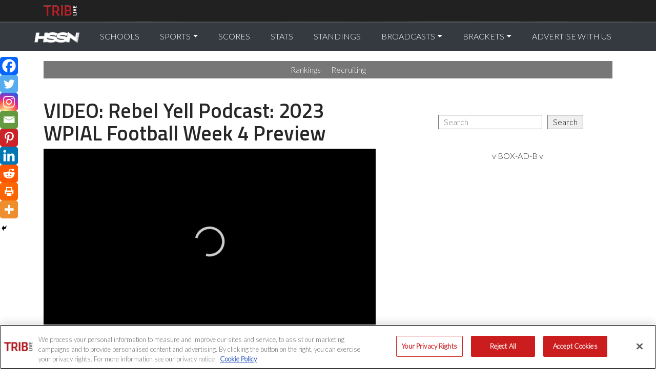

--- FILE ---
content_type: text/html; charset=UTF-8
request_url: https://tribhssn.triblive.com/Video/video-rebel-yell-podcast-2023-wpial-football-week-4-preview/
body_size: 16779
content:
					<!DOCTYPE html>
<html dir="ltr" lang="en-US" prefix="og: https://ogp.me/ns#">
	<head> 
	
		<meta charset="UTF-8" />
		<meta name="viewport" content="width=device-width, initial-scale=1">
		<meta name="google-site-verification" content="YZHaMIj24fAprCOt1cgTGTGq9Ahx2MsJywoEEsIVRUQ" />
		
		<!-- OneTrust Cookies Consent Notice start -->
<script data-cfasync="false" src="https://cookie-cdn.cookiepro.com/scripttemplates/otSDKStub.js"  type="text/javascript" charset="UTF-8" data-domain-script="51cb34ae-6aa9-4f80-834a-1bf7ceab89ca"></script>
<script data-cfasync="false" type="text/javascript">
function OptanonWrapper() { }
</script>
<!-- / OneTrust Cookies Consent Notice end -->	
		
		
		
		<!-- Google Tag Manager -->
		
		<!-- Related HSSN Data Layer -->
		<script>
		var dataLayer = window.dataLayer || [];
		var BroadcastTitle = '';
		dataLayer.push({
						'CMSId': '293715', 
			'FullSection': 'JWP',
			'CanonicalUrl': 'https://tribhssn.triblive.com/Video/video-rebel-yell-podcast-2023-wpial-football-week-4-preview/',
			'Headline': 'VIDEO: Rebel Yell Podcast: 2023 WPIAL Football Week 4 Preview',
			'Author': 'Tribune-Review',
			'PostType': 'videos', 
			'Server': 'Production', 
			'Domain': 'tribhssn.triblive.com',
			'Day_of_week': 'Friday', 
			'Month': 'January',
			'Day': '16',
			'Hour': '05',
			'Year': '2026',
			'Logged': '',
			'User' : ' '
		  });
		</script>
		
		<!-- TPD DATA RETURN -->
			<script src="https://cdn.tpdads.com/configs/triblive.js"></script>
			<script>
			window.tpdTargetingMap = {
				'PostID': '293715',
				'Page-Type': 'JWP',
				'Post-Type': '',
				'Post-Author': 'Tribune-Review',
				'Category': [ 'null' ],
				'Tag': [ 'null' ],
				};
			</script>
		<!-- TPD DATA RETURN -->
		<!-- Close Data Layer -->
 <script src="https://ajax.googleapis.com/ajax/libs/jquery/3.4.1/jquery.min.js"></script>
	<script>
 
	jQuery(document).ready(function() {
	  jQuery("frm_button_submit").click(function() {
		//console.log("clicked");
		var button = $(this).attr('class');
		var action;
		var label;
		if(button == "frm_button_submit")
	    {
			ecat = "Community";
			action = "Start";
			label = "Submit Your Story";
		}
		else if(button == "frm_button_submit frm_final_submit")
		{
			ecat = "Community";
			action = "Submit";
			label = "Submit Your Story";
		}
		else
		{
			//nothing
		}
		console.log(action);
		console.log(label);
		
		dataLayer = window.dataLayer || [];
		dataLayer.push({
        'event': 'trackEvent',
        'eventCategory': ecat,
        'eventAction': action,
        'eventLabel': label
		});
		
		//console.log("pushed");
		
	  });
	  
	  // Social Media Sharing on Story Pages
	  jQuery(document).on("click", 'li.heateorSssSharingRound i', function() {
		//console.log("sassy clicked");
		var socialAction = jQuery(this).attr('title');
		var socialLabel = jQuery('h1').text();
		dataLayer = window.dataLayer || [];
		dataLayer.push({
		  'event':'socialShareStory',
		  'eventCategory':'social share',
		  'eventAction':socialAction,
		  'eventLabel': socialLabel
		});
		//console.log("sassy pushed");
	  });
	  
	});    
	</script>
	
	<!--BLAST CONTENT CODE END-->
		<!-- start Google Tag Manager -->
		<script>
			(function(w,d,s,l,i){w[l]=w[l]||[];w[l].push({'gtm.start':
			 
			new Date().getTime(),event:'gtm.js'});var f=d.getElementsByTagName(s)[0],
			 
			j=d.createElement(s),dl=l!='dataLayer'?'&l='+l:'';j.async=true;j.src=
			 
			'https://www.googletagmanager.com/gtm.js?id='+i+dl;f.parentNode.insertBefore(j,f);
			 
			})(window,document,'script','dataLayer','GTM-WF2XNT5');
		</script>
		 
		<!-- End Google Tag Manager -->
		
		<link rel="stylesheet" href="https://tribhssn.triblive.com/wp-content/themes/hssn/css/bootstrap.min.css"> 
		<link rel="stylesheet" href="https://fonts.googleapis.com/css?family=Lato:300|Titillium+Web:400,600">
		<link rel="stylesheet" href="https://tribhssn.triblive.com/wp-content/themes/hssn/css/font-awesome.min.css">
		
	    <!-- Opened up this file to match TL Base -->
<script data-cfasync='false' type='text/javascript'>
(function() {
var useSSL = 'https:' == document.location.protocol;
var src = (useSSL ? 'https:' : 'http:') +
'//www.googletagservices.com/tag/js/gpt.js';
document.write('<scr' + 'ipt src="' + src + '"></scr' + 'ipt>');
})();
</script>


<script type='text/javascript'>
		
		googletag.cmd.push(function() {
		var width = "";if (document.documentElement && document.documentElement.clientWidth) {width = document.documentElement.clientWidth;} else {width = 1024;}var type = "";if ((width >0)&&(width <728)){type = "MOBILE";} else if ((width>=728)&&(width<1024)){type = "TABLET";} else { type = "DESKTOP";}
			
googletag.pubads().setTargeting("site","tribhssn.triblive.com");
	googletag.pubads().setTargeting("articleId","293715");
	googletag.pubads().setTargeting("conType","Videos");
	googletag.pubads().setTargeting("content",["Videos","HSSN","ROS"]);

googletag.pubads().setSafeFrameConfig({allowPushExpansion: true},{allowOverlayExpansion: true});
googletag.pubads().enableAsyncRendering();
googletag.pubads().enableSingleRequest();
googletag.pubads().enableLazyLoad({
  fetchMarginPercent: 0,  
  renderMarginPercent: 0, 
  mobileScaling: 0.0  
});
// Register event handlers to observe lazy loading behavior.
googletag.pubads().addEventListener('slotRequested', function(event) {
  updateSlotStatus(event.slot.getSlotElementId(), 'fetched');
});

googletag.pubads().addEventListener('slotOnload', function(event) {
  updateSlotStatus(event.slot.getSlotElementId(), 'rendered');
});			
googletag.enableServices();
});
function updateSlotStatus(slotId, state) {
	//console.log(slotId + '-' + state);
}

</script>



			
		<link rel="stylesheet" type="text/css" href="https://tribhssn.triblive.com/wp-content/themes/hssn2023/style.css?1037081063" />
   		<link rel="stylesheet" type="text/css" href="https://tribhssn.triblive.com/wp-content/themes/hssn2023/print.css" />
		<meta property="custom meta field" data-sj-field="author" content="Tribune-Review"/>		
		
		<style type="text/css">
		
			body.single .tpd-bottom-sticky {
				bottom: 33px;
			}
		
		</style>


			
		
		<title>VIDEO: Rebel Yell Podcast: 2023 WPIAL Football Week 4 Preview | Trib HSSN</title>

		<!-- All in One SEO 4.7.8 - aioseo.com -->
	<meta name="description" content="Don Rebel previews the upcoming WPIAL football slate for Week 4." />
	<meta name="robots" content="max-image-preview:large" />
	<meta name="keywords" content="hssn,jwp" />
	<link rel="canonical" href="https://tribhssn.triblive.com/Video/video-rebel-yell-podcast-2023-wpial-football-week-4-preview/" />
	<meta name="generator" content="All in One SEO (AIOSEO) 4.7.8" />
		<meta property="og:locale" content="en_US" />
		<meta property="og:site_name" content="Trib HSSN" />
		<meta property="og:type" content="article" />
		<meta property="og:title" content="VIDEO: Rebel Yell Podcast: 2023 WPIAL Football Week 4 Preview | Trib HSSN" />
		<meta property="og:description" content="Don Rebel previews the upcoming WPIAL football slate for Week 4." />
		<meta property="og:url" content="https://tribhssn.triblive.com/Video/video-rebel-yell-podcast-2023-wpial-football-week-4-preview/" />
		<meta property="fb:app_id" content="2722713281326946" />
		<meta property="og:image" content="https://assets-tribhssn.triblive.com/2020/07/hssn_player_bg.jpg" />
		<meta property="og:image:secure_url" content="https://assets-tribhssn.triblive.com/2020/07/hssn_player_bg.jpg" />
		<meta property="article:tag" content="hssn" />
		<meta property="article:tag" content="jwp" />
		<meta property="article:published_time" content="-001-11-30T00:00:00-04:56" />
		<meta property="article:modified_time" content="-001-11-30T00:00:00-04:56" />
		<meta name="twitter:card" content="summary_large_image" />
		<meta name="twitter:site" content="@TribLiveHSSN" />
		<meta name="twitter:title" content="VIDEO: Rebel Yell Podcast: 2023 WPIAL Football Week 4 Preview | Trib HSSN" />
		<meta name="twitter:description" content="Don Rebel previews the upcoming WPIAL football slate for Week 4." />
		<meta name="twitter:creator" content="@TribLiveHSSN" />
		<meta name="twitter:image" content="https://assets-tribhssn.triblive.com/2020/07/hssn_player_bg.jpg" />
		<script type="application/ld+json" class="aioseo-schema">
			{"@context":"https:\/\/schema.org","@graph":[{"@type":"BreadcrumbList","@id":"https:\/\/tribhssn.triblive.com\/Video\/video-rebel-yell-podcast-2023-wpial-football-week-4-preview\/#breadcrumblist","itemListElement":[{"@type":"ListItem","@id":"https:\/\/tribhssn.triblive.com\/#listItem","position":1,"name":"Home","item":"https:\/\/tribhssn.triblive.com\/","nextItem":{"@type":"ListItem","@id":"https:\/\/tribhssn.triblive.com\/Video\/video-rebel-yell-podcast-2023-wpial-football-week-4-preview\/#listItem","name":"VIDEO: Rebel Yell Podcast: 2023 WPIAL Football Week 4 Preview"}},{"@type":"ListItem","@id":"https:\/\/tribhssn.triblive.com\/Video\/video-rebel-yell-podcast-2023-wpial-football-week-4-preview\/#listItem","position":2,"name":"VIDEO: Rebel Yell Podcast: 2023 WPIAL Football Week 4 Preview","previousItem":{"@type":"ListItem","@id":"https:\/\/tribhssn.triblive.com\/#listItem","name":"Home"}}]},{"@type":"Organization","@id":"https:\/\/tribhssn.triblive.com\/#organization","name":"TribLIVE High School Sports Network","description":"Western PA's High School Sports Source","url":"https:\/\/tribhssn.triblive.com\/","logo":{"@type":"ImageObject","url":"https:\/\/assets-tribhssn.triblive.com\/2017\/12\/HSSN_logo_white_600.png","@id":"https:\/\/tribhssn.triblive.com\/Video\/video-rebel-yell-podcast-2023-wpial-football-week-4-preview\/#organizationLogo"},"image":{"@id":"https:\/\/tribhssn.triblive.com\/Video\/video-rebel-yell-podcast-2023-wpial-football-week-4-preview\/#organizationLogo"},"sameAs":["https:\/\/twitter.com\/TribLiveHSSN"]},{"@type":"WebPage","@id":"https:\/\/tribhssn.triblive.com\/Video\/video-rebel-yell-podcast-2023-wpial-football-week-4-preview\/#webpage","url":"https:\/\/tribhssn.triblive.com\/Video\/video-rebel-yell-podcast-2023-wpial-football-week-4-preview\/","name":"VIDEO: Rebel Yell Podcast: 2023 WPIAL Football Week 4 Preview | Trib HSSN","description":"Don Rebel previews the upcoming WPIAL football slate for Week 4.","inLanguage":"en-US","isPartOf":{"@id":"https:\/\/tribhssn.triblive.com\/#website"},"breadcrumb":{"@id":"https:\/\/tribhssn.triblive.com\/Video\/video-rebel-yell-podcast-2023-wpial-football-week-4-preview\/#breadcrumblist"},"author":{"@id":"https:\/\/tribhssn.triblive.com\/author\/#author"},"creator":{"@id":"https:\/\/tribhssn.triblive.com\/author\/#author"},"datePublished":"2023-09-20T18:49:51-04:00","dateModified":"2023-09-20T18:55:25-04:00"},{"@type":"WebSite","@id":"https:\/\/tribhssn.triblive.com\/#website","url":"https:\/\/tribhssn.triblive.com\/","name":"Trib HSSN","description":"Western PA's High School Sports Source","inLanguage":"en-US","publisher":{"@id":"https:\/\/tribhssn.triblive.com\/#organization"}}]}
		</script>
		<!-- All in One SEO -->

<link rel='dns-prefetch' href='//ajax.googleapis.com' />
<link rel="alternate" type="application/rss+xml" title="Trib HSSN &raquo; Feed" href="https://tribhssn.triblive.com/feed/" />
<link rel="alternate" type="application/rss+xml" title="Trib HSSN &raquo; Comments Feed" href="https://tribhssn.triblive.com/comments/feed/" />
<link rel="alternate" type="application/rss+xml" title="Trib HSSN &raquo; VIDEO: Rebel Yell Podcast: 2023 WPIAL Football Week 4 Preview Comments Feed" href="https://tribhssn.triblive.com/Video/video-rebel-yell-podcast-2023-wpial-football-week-4-preview/feed/" />
<script type="text/javascript">
/* <![CDATA[ */
window._wpemojiSettings = {"baseUrl":"https:\/\/s.w.org\/images\/core\/emoji\/15.0.3\/72x72\/","ext":".png","svgUrl":"https:\/\/s.w.org\/images\/core\/emoji\/15.0.3\/svg\/","svgExt":".svg","source":{"concatemoji":"https:\/\/tribhssn.triblive.com\/wp-includes\/js\/wp-emoji-release.min.js?ver=6.6.2"}};
/*! This file is auto-generated */
!function(i,n){var o,s,e;function c(e){try{var t={supportTests:e,timestamp:(new Date).valueOf()};sessionStorage.setItem(o,JSON.stringify(t))}catch(e){}}function p(e,t,n){e.clearRect(0,0,e.canvas.width,e.canvas.height),e.fillText(t,0,0);var t=new Uint32Array(e.getImageData(0,0,e.canvas.width,e.canvas.height).data),r=(e.clearRect(0,0,e.canvas.width,e.canvas.height),e.fillText(n,0,0),new Uint32Array(e.getImageData(0,0,e.canvas.width,e.canvas.height).data));return t.every(function(e,t){return e===r[t]})}function u(e,t,n){switch(t){case"flag":return n(e,"\ud83c\udff3\ufe0f\u200d\u26a7\ufe0f","\ud83c\udff3\ufe0f\u200b\u26a7\ufe0f")?!1:!n(e,"\ud83c\uddfa\ud83c\uddf3","\ud83c\uddfa\u200b\ud83c\uddf3")&&!n(e,"\ud83c\udff4\udb40\udc67\udb40\udc62\udb40\udc65\udb40\udc6e\udb40\udc67\udb40\udc7f","\ud83c\udff4\u200b\udb40\udc67\u200b\udb40\udc62\u200b\udb40\udc65\u200b\udb40\udc6e\u200b\udb40\udc67\u200b\udb40\udc7f");case"emoji":return!n(e,"\ud83d\udc26\u200d\u2b1b","\ud83d\udc26\u200b\u2b1b")}return!1}function f(e,t,n){var r="undefined"!=typeof WorkerGlobalScope&&self instanceof WorkerGlobalScope?new OffscreenCanvas(300,150):i.createElement("canvas"),a=r.getContext("2d",{willReadFrequently:!0}),o=(a.textBaseline="top",a.font="600 32px Arial",{});return e.forEach(function(e){o[e]=t(a,e,n)}),o}function t(e){var t=i.createElement("script");t.src=e,t.defer=!0,i.head.appendChild(t)}"undefined"!=typeof Promise&&(o="wpEmojiSettingsSupports",s=["flag","emoji"],n.supports={everything:!0,everythingExceptFlag:!0},e=new Promise(function(e){i.addEventListener("DOMContentLoaded",e,{once:!0})}),new Promise(function(t){var n=function(){try{var e=JSON.parse(sessionStorage.getItem(o));if("object"==typeof e&&"number"==typeof e.timestamp&&(new Date).valueOf()<e.timestamp+604800&&"object"==typeof e.supportTests)return e.supportTests}catch(e){}return null}();if(!n){if("undefined"!=typeof Worker&&"undefined"!=typeof OffscreenCanvas&&"undefined"!=typeof URL&&URL.createObjectURL&&"undefined"!=typeof Blob)try{var e="postMessage("+f.toString()+"("+[JSON.stringify(s),u.toString(),p.toString()].join(",")+"));",r=new Blob([e],{type:"text/javascript"}),a=new Worker(URL.createObjectURL(r),{name:"wpTestEmojiSupports"});return void(a.onmessage=function(e){c(n=e.data),a.terminate(),t(n)})}catch(e){}c(n=f(s,u,p))}t(n)}).then(function(e){for(var t in e)n.supports[t]=e[t],n.supports.everything=n.supports.everything&&n.supports[t],"flag"!==t&&(n.supports.everythingExceptFlag=n.supports.everythingExceptFlag&&n.supports[t]);n.supports.everythingExceptFlag=n.supports.everythingExceptFlag&&!n.supports.flag,n.DOMReady=!1,n.readyCallback=function(){n.DOMReady=!0}}).then(function(){return e}).then(function(){var e;n.supports.everything||(n.readyCallback(),(e=n.source||{}).concatemoji?t(e.concatemoji):e.wpemoji&&e.twemoji&&(t(e.twemoji),t(e.wpemoji)))}))}((window,document),window._wpemojiSettings);
/* ]]> */
</script>
<style id='wp-emoji-styles-inline-css' type='text/css'>

	img.wp-smiley, img.emoji {
		display: inline !important;
		border: none !important;
		box-shadow: none !important;
		height: 1em !important;
		width: 1em !important;
		margin: 0 0.07em !important;
		vertical-align: -0.1em !important;
		background: none !important;
		padding: 0 !important;
	}
</style>
<style id='classic-theme-styles-inline-css' type='text/css'>
/*! This file is auto-generated */
.wp-block-button__link{color:#fff;background-color:#32373c;border-radius:9999px;box-shadow:none;text-decoration:none;padding:calc(.667em + 2px) calc(1.333em + 2px);font-size:1.125em}.wp-block-file__button{background:#32373c;color:#fff;text-decoration:none}
</style>
<style id='global-styles-inline-css' type='text/css'>
:root{--wp--preset--aspect-ratio--square: 1;--wp--preset--aspect-ratio--4-3: 4/3;--wp--preset--aspect-ratio--3-4: 3/4;--wp--preset--aspect-ratio--3-2: 3/2;--wp--preset--aspect-ratio--2-3: 2/3;--wp--preset--aspect-ratio--16-9: 16/9;--wp--preset--aspect-ratio--9-16: 9/16;--wp--preset--color--black: #000000;--wp--preset--color--cyan-bluish-gray: #abb8c3;--wp--preset--color--white: #ffffff;--wp--preset--color--pale-pink: #f78da7;--wp--preset--color--vivid-red: #cf2e2e;--wp--preset--color--luminous-vivid-orange: #ff6900;--wp--preset--color--luminous-vivid-amber: #fcb900;--wp--preset--color--light-green-cyan: #7bdcb5;--wp--preset--color--vivid-green-cyan: #00d084;--wp--preset--color--pale-cyan-blue: #8ed1fc;--wp--preset--color--vivid-cyan-blue: #0693e3;--wp--preset--color--vivid-purple: #9b51e0;--wp--preset--gradient--vivid-cyan-blue-to-vivid-purple: linear-gradient(135deg,rgba(6,147,227,1) 0%,rgb(155,81,224) 100%);--wp--preset--gradient--light-green-cyan-to-vivid-green-cyan: linear-gradient(135deg,rgb(122,220,180) 0%,rgb(0,208,130) 100%);--wp--preset--gradient--luminous-vivid-amber-to-luminous-vivid-orange: linear-gradient(135deg,rgba(252,185,0,1) 0%,rgba(255,105,0,1) 100%);--wp--preset--gradient--luminous-vivid-orange-to-vivid-red: linear-gradient(135deg,rgba(255,105,0,1) 0%,rgb(207,46,46) 100%);--wp--preset--gradient--very-light-gray-to-cyan-bluish-gray: linear-gradient(135deg,rgb(238,238,238) 0%,rgb(169,184,195) 100%);--wp--preset--gradient--cool-to-warm-spectrum: linear-gradient(135deg,rgb(74,234,220) 0%,rgb(151,120,209) 20%,rgb(207,42,186) 40%,rgb(238,44,130) 60%,rgb(251,105,98) 80%,rgb(254,248,76) 100%);--wp--preset--gradient--blush-light-purple: linear-gradient(135deg,rgb(255,206,236) 0%,rgb(152,150,240) 100%);--wp--preset--gradient--blush-bordeaux: linear-gradient(135deg,rgb(254,205,165) 0%,rgb(254,45,45) 50%,rgb(107,0,62) 100%);--wp--preset--gradient--luminous-dusk: linear-gradient(135deg,rgb(255,203,112) 0%,rgb(199,81,192) 50%,rgb(65,88,208) 100%);--wp--preset--gradient--pale-ocean: linear-gradient(135deg,rgb(255,245,203) 0%,rgb(182,227,212) 50%,rgb(51,167,181) 100%);--wp--preset--gradient--electric-grass: linear-gradient(135deg,rgb(202,248,128) 0%,rgb(113,206,126) 100%);--wp--preset--gradient--midnight: linear-gradient(135deg,rgb(2,3,129) 0%,rgb(40,116,252) 100%);--wp--preset--font-size--small: 13px;--wp--preset--font-size--medium: 20px;--wp--preset--font-size--large: 36px;--wp--preset--font-size--x-large: 42px;--wp--preset--spacing--20: 0.44rem;--wp--preset--spacing--30: 0.67rem;--wp--preset--spacing--40: 1rem;--wp--preset--spacing--50: 1.5rem;--wp--preset--spacing--60: 2.25rem;--wp--preset--spacing--70: 3.38rem;--wp--preset--spacing--80: 5.06rem;--wp--preset--shadow--natural: 6px 6px 9px rgba(0, 0, 0, 0.2);--wp--preset--shadow--deep: 12px 12px 50px rgba(0, 0, 0, 0.4);--wp--preset--shadow--sharp: 6px 6px 0px rgba(0, 0, 0, 0.2);--wp--preset--shadow--outlined: 6px 6px 0px -3px rgba(255, 255, 255, 1), 6px 6px rgba(0, 0, 0, 1);--wp--preset--shadow--crisp: 6px 6px 0px rgba(0, 0, 0, 1);}:where(.is-layout-flex){gap: 0.5em;}:where(.is-layout-grid){gap: 0.5em;}body .is-layout-flex{display: flex;}.is-layout-flex{flex-wrap: wrap;align-items: center;}.is-layout-flex > :is(*, div){margin: 0;}body .is-layout-grid{display: grid;}.is-layout-grid > :is(*, div){margin: 0;}:where(.wp-block-columns.is-layout-flex){gap: 2em;}:where(.wp-block-columns.is-layout-grid){gap: 2em;}:where(.wp-block-post-template.is-layout-flex){gap: 1.25em;}:where(.wp-block-post-template.is-layout-grid){gap: 1.25em;}.has-black-color{color: var(--wp--preset--color--black) !important;}.has-cyan-bluish-gray-color{color: var(--wp--preset--color--cyan-bluish-gray) !important;}.has-white-color{color: var(--wp--preset--color--white) !important;}.has-pale-pink-color{color: var(--wp--preset--color--pale-pink) !important;}.has-vivid-red-color{color: var(--wp--preset--color--vivid-red) !important;}.has-luminous-vivid-orange-color{color: var(--wp--preset--color--luminous-vivid-orange) !important;}.has-luminous-vivid-amber-color{color: var(--wp--preset--color--luminous-vivid-amber) !important;}.has-light-green-cyan-color{color: var(--wp--preset--color--light-green-cyan) !important;}.has-vivid-green-cyan-color{color: var(--wp--preset--color--vivid-green-cyan) !important;}.has-pale-cyan-blue-color{color: var(--wp--preset--color--pale-cyan-blue) !important;}.has-vivid-cyan-blue-color{color: var(--wp--preset--color--vivid-cyan-blue) !important;}.has-vivid-purple-color{color: var(--wp--preset--color--vivid-purple) !important;}.has-black-background-color{background-color: var(--wp--preset--color--black) !important;}.has-cyan-bluish-gray-background-color{background-color: var(--wp--preset--color--cyan-bluish-gray) !important;}.has-white-background-color{background-color: var(--wp--preset--color--white) !important;}.has-pale-pink-background-color{background-color: var(--wp--preset--color--pale-pink) !important;}.has-vivid-red-background-color{background-color: var(--wp--preset--color--vivid-red) !important;}.has-luminous-vivid-orange-background-color{background-color: var(--wp--preset--color--luminous-vivid-orange) !important;}.has-luminous-vivid-amber-background-color{background-color: var(--wp--preset--color--luminous-vivid-amber) !important;}.has-light-green-cyan-background-color{background-color: var(--wp--preset--color--light-green-cyan) !important;}.has-vivid-green-cyan-background-color{background-color: var(--wp--preset--color--vivid-green-cyan) !important;}.has-pale-cyan-blue-background-color{background-color: var(--wp--preset--color--pale-cyan-blue) !important;}.has-vivid-cyan-blue-background-color{background-color: var(--wp--preset--color--vivid-cyan-blue) !important;}.has-vivid-purple-background-color{background-color: var(--wp--preset--color--vivid-purple) !important;}.has-black-border-color{border-color: var(--wp--preset--color--black) !important;}.has-cyan-bluish-gray-border-color{border-color: var(--wp--preset--color--cyan-bluish-gray) !important;}.has-white-border-color{border-color: var(--wp--preset--color--white) !important;}.has-pale-pink-border-color{border-color: var(--wp--preset--color--pale-pink) !important;}.has-vivid-red-border-color{border-color: var(--wp--preset--color--vivid-red) !important;}.has-luminous-vivid-orange-border-color{border-color: var(--wp--preset--color--luminous-vivid-orange) !important;}.has-luminous-vivid-amber-border-color{border-color: var(--wp--preset--color--luminous-vivid-amber) !important;}.has-light-green-cyan-border-color{border-color: var(--wp--preset--color--light-green-cyan) !important;}.has-vivid-green-cyan-border-color{border-color: var(--wp--preset--color--vivid-green-cyan) !important;}.has-pale-cyan-blue-border-color{border-color: var(--wp--preset--color--pale-cyan-blue) !important;}.has-vivid-cyan-blue-border-color{border-color: var(--wp--preset--color--vivid-cyan-blue) !important;}.has-vivid-purple-border-color{border-color: var(--wp--preset--color--vivid-purple) !important;}.has-vivid-cyan-blue-to-vivid-purple-gradient-background{background: var(--wp--preset--gradient--vivid-cyan-blue-to-vivid-purple) !important;}.has-light-green-cyan-to-vivid-green-cyan-gradient-background{background: var(--wp--preset--gradient--light-green-cyan-to-vivid-green-cyan) !important;}.has-luminous-vivid-amber-to-luminous-vivid-orange-gradient-background{background: var(--wp--preset--gradient--luminous-vivid-amber-to-luminous-vivid-orange) !important;}.has-luminous-vivid-orange-to-vivid-red-gradient-background{background: var(--wp--preset--gradient--luminous-vivid-orange-to-vivid-red) !important;}.has-very-light-gray-to-cyan-bluish-gray-gradient-background{background: var(--wp--preset--gradient--very-light-gray-to-cyan-bluish-gray) !important;}.has-cool-to-warm-spectrum-gradient-background{background: var(--wp--preset--gradient--cool-to-warm-spectrum) !important;}.has-blush-light-purple-gradient-background{background: var(--wp--preset--gradient--blush-light-purple) !important;}.has-blush-bordeaux-gradient-background{background: var(--wp--preset--gradient--blush-bordeaux) !important;}.has-luminous-dusk-gradient-background{background: var(--wp--preset--gradient--luminous-dusk) !important;}.has-pale-ocean-gradient-background{background: var(--wp--preset--gradient--pale-ocean) !important;}.has-electric-grass-gradient-background{background: var(--wp--preset--gradient--electric-grass) !important;}.has-midnight-gradient-background{background: var(--wp--preset--gradient--midnight) !important;}.has-small-font-size{font-size: var(--wp--preset--font-size--small) !important;}.has-medium-font-size{font-size: var(--wp--preset--font-size--medium) !important;}.has-large-font-size{font-size: var(--wp--preset--font-size--large) !important;}.has-x-large-font-size{font-size: var(--wp--preset--font-size--x-large) !important;}
:where(.wp-block-post-template.is-layout-flex){gap: 1.25em;}:where(.wp-block-post-template.is-layout-grid){gap: 1.25em;}
:where(.wp-block-columns.is-layout-flex){gap: 2em;}:where(.wp-block-columns.is-layout-grid){gap: 2em;}
:root :where(.wp-block-pullquote){font-size: 1.5em;line-height: 1.6;}
</style>
<link rel='stylesheet' id='heateor_sss_frontend_css-css' href='https://tribhssn.triblive.com/wp-content/plugins/sassy-social-share/public/css/sassy-social-share-public.css?ver=3.3.70' type='text/css' media='all' />
<style id='heateor_sss_frontend_css-inline-css' type='text/css'>
.heateor_sss_button_instagram span.heateor_sss_svg,a.heateor_sss_instagram span.heateor_sss_svg{background:radial-gradient(circle at 30% 107%,#fdf497 0,#fdf497 5%,#fd5949 45%,#d6249f 60%,#285aeb 90%)}.heateor_sss_horizontal_sharing .heateor_sss_svg,.heateor_sss_standard_follow_icons_container .heateor_sss_svg{color:#fff;border-width:0px;border-style:solid;border-color:transparent}.heateor_sss_horizontal_sharing .heateorSssTCBackground{color:#666}.heateor_sss_horizontal_sharing span.heateor_sss_svg:hover,.heateor_sss_standard_follow_icons_container span.heateor_sss_svg:hover{border-color:transparent;}.heateor_sss_vertical_sharing span.heateor_sss_svg,.heateor_sss_floating_follow_icons_container span.heateor_sss_svg{color:#fff;border-width:0px;border-style:solid;border-color:transparent;}.heateor_sss_vertical_sharing .heateorSssTCBackground{color:#666;}.heateor_sss_vertical_sharing span.heateor_sss_svg:hover,.heateor_sss_floating_follow_icons_container span.heateor_sss_svg:hover{border-color:transparent;}@media screen and (max-width:783px) {.heateor_sss_vertical_sharing{display:none!important}}div.heateor_sss_mobile_footer{display:none;}@media screen and (max-width:783px){div.heateor_sss_bottom_sharing .heateorSssTCBackground{background-color:white}div.heateor_sss_bottom_sharing{width:100%!important;left:0!important;}div.heateor_sss_bottom_sharing a{width:11.111111111111% !important;}div.heateor_sss_bottom_sharing .heateor_sss_svg{width: 100% !important;}div.heateor_sss_bottom_sharing div.heateorSssTotalShareCount{font-size:1em!important;line-height:24.5px!important}div.heateor_sss_bottom_sharing div.heateorSssTotalShareText{font-size:.7em!important;line-height:0px!important}div.heateor_sss_mobile_footer{display:block;height:35px;}.heateor_sss_bottom_sharing{padding:0!important;display:block!important;width:auto!important;bottom:-2px!important;top: auto!important;}.heateor_sss_bottom_sharing .heateor_sss_square_count{line-height:inherit;}.heateor_sss_bottom_sharing .heateorSssSharingArrow{display:none;}.heateor_sss_bottom_sharing .heateorSssTCBackground{margin-right:1.1em!important}}
</style>
<script type="text/javascript" src="https://ajax.googleapis.com/ajax/libs/jquery/3.2.1/jquery.min.js" id="jquery-js"></script>
<link rel="https://api.w.org/" href="https://tribhssn.triblive.com/wp-json/" /><link rel="EditURI" type="application/rsd+xml" title="RSD" href="https://tribhssn.triblive.com/xmlrpc.php?rsd" />
<meta name="generator" content="WordPress 6.6.2" />
<link rel='shortlink' href='https://tribhssn.triblive.com/?p=293715' />
<link rel="icon" href="https://assets-tribhssn.triblive.com/2017/12/cropped-HSSN_icon_white_150-32x32.jpg" sizes="32x32" />
<link rel="icon" href="https://assets-tribhssn.triblive.com/2017/12/cropped-HSSN_icon_white_150-192x192.jpg" sizes="192x192" />
<link rel="apple-touch-icon" href="https://assets-tribhssn.triblive.com/2017/12/cropped-HSSN_icon_white_150-180x180.jpg" />
<meta name="msapplication-TileImage" content="https://assets-tribhssn.triblive.com/2017/12/cropped-HSSN_icon_white_150-270x270.jpg" />
		
	</head>
	
	<body class="videos-template-default single single-videos postid-293715 wp-custom-logo" >
 
	<!-- Facebook Pixel Code -->
	<!-- Added 10.9.2020 - Dev Tested SMY-->
		<script>
			!function(f,b,e,v,n,t,s)
			{if(f.fbq)return;n=f.fbq=function(){n.callMethod?
			n.callMethod.apply(n,arguments):n.queue.push(arguments)};
			if(!f._fbq)f._fbq=n;n.push=n;n.loaded=!0;n.version='2.0';
			n.queue=[];t=b.createElement(e);t.async=!0;
			t.src=v;s=b.getElementsByTagName(e)[0];
			s.parentNode.insertBefore(t,s)}(window,document,'script',
			'https://connect.facebook.net/en_US/fbevents.js');
			fbq('init', '948412918976583'); 
			fbq('track', 'PageView');
		</script>
		<noscript>
			<img height="1" width="1" 
			src="https://www.facebook.com/tr?id=948412918976583&ev=PageView
			&noscript=1"/>
		</noscript>
	<!-- End Facebook Pixel Code -->
		
	<!--For Facebook Feeds-->
	<div id="fb-root"></div>
	<script>
	
		(function(d, s, id) 
		{
			var js, fjs = d.getElementsByTagName(s)[0];
			if (d.getElementById(id)) return;
			js = d.createElement(s); js.id = id;
			js.src = 'https://connect.facebook.net/en_US/sdk.js#xfbml=1&version=v2.11';
			fjs.parentNode.insertBefore(js, fjs);
		}(document, 'script', 'facebook-jssdk'));
		
	</script>
	
	<!-- Chartbeat 2022 --> 
    <script type='text/javascript'>
        (function() {
            /** CONFIGURATION START **/
            var _sf_async_config = window._sf_async_config = (window._sf_async_config || {});
            _sf_async_config.uid = 66938; 
            _sf_async_config.domain = 'tribhssn.triblive.com'; // DON'T INCLUDE HTTP(S) OR WWW
            _sf_async_config.useCanonical = true;
                _sf_async_config.useCanonicalDomain = true;            _sf_async_config.sections = 'Single'; //SET PAGE SECTION(S)
            _sf_async_config.authors = 'Tribune-Review'; //SET PAGE AUTHOR(S)
            /** CONFIGURATION END **/
            function loadChartbeat() {
                var e = document.createElement('script');
                var n = document.getElementsByTagName('script')[0];
                e.type = 'text/javascript';
                e.async = true;
                e.src = '//static.chartbeat.com/js/chartbeat.js';
                n.parentNode.insertBefore(e, n);
            }
            loadChartbeat();
         })();
    </script>

    <script async src="//static.chartbeat.com/js/chartbeat_mab.js"></script>
<!-- End Chartbeat 2022 --> 
	
	<!-- /For Facebook Feeds -->
	
	<header data-sj-ignore>
		<div class="utility-bar d-none d-md-block">
			<div class="container">
				<div class="row" style="min-height: 20px;">
					<div class="col-md-1" style="min-height: 20px;">
						<a href="https://triblive.com" target="_blank" style="padding-left:0;">
							<img src="https://tribhssn.triblive.com/wp-content/themes/hssn/images/TribLIVElogo.png" alt="TribLIVE Logo">
						</a>
					</div>
					<div class="col-flex col-md-9" style="min-height: 20px;display:flex;">
						<div class="trib-menu-wrapper">
								<div class="menu-hssn-trib-menu-container"><ul id="menu-hssn-trib-menu" class="list-unstyled d-flex flex-wrap flex-row sub-nav"><li id="menu-item-62073" class="menu-item menu-item-type-custom menu-item-object-custom menu-item-62073"><a href="https://triblive.com/sports/">Sports</a></li>
<li id="menu-item-62074" class="menu-item menu-item-type-custom menu-item-object-custom menu-item-62074"><a href="https://triblive.com/news/">News</a></li>
<li id="menu-item-62075" class="menu-item menu-item-type-custom menu-item-object-custom menu-item-62075"><a href="https://triblive.com/local/">Local</a></li>
<li id="menu-item-62076" class="menu-item menu-item-type-custom menu-item-object-custom menu-item-62076"><a href="https://triblive.com/opinion/">Opinion</a></li>
<li id="menu-item-62077" class="menu-item menu-item-type-custom menu-item-object-custom menu-item-62077"><a href="https://triblive.com/aande/">A&amp;E</a></li>
<li id="menu-item-62078" class="menu-item menu-item-type-custom menu-item-object-custom menu-item-62078"><a href="https://triblive.com/lifestyles/">Lifestyles</a></li>
<li id="menu-item-62079" class="menu-item menu-item-type-custom menu-item-object-custom menu-item-62079"><a href="https://triblive.com/home/video/">Video</a></li>
<li id="menu-item-62080" class="menu-item menu-item-type-custom menu-item-object-custom menu-item-62080"><a href="https://triblive.com/obituaries/">Obituaries</a></li>
</ul></div>							</div>	
								<!-- <form method="get" action="/search/" class="search-area" style="z-index: 999;">
									<input class="form-control border-end-0 border rounded-pill" type="text" placeholder="Search" name="search">

									<button class="btn btn-outline-secondary bg-white border-start-0 border rounded-pill ms-n3" type="submit">
										Search
									</button>
								</form> -->
						
						 	
					</div>
					<div class="col-md-2" style="min-height: 20px;">
						<!-- <a href="http://wpial.org" target="_blank" style="float: right;">
							<img src="https://tribhssn.triblive.com/wp-content/themes/hssn/images/wpial_whitesolid.png" alt="WPIAL Logo White" class="img-fluid">
						</a> -->
					</div>
				</div>
			</div><!--End Container-->
		</div><!--End utility-bar-->
			
		<div class="container-fluid d-none d-md-block">
			<div class="row text-center logo">
				<div class="col">
						
				</div><!-- col -->
			</div><!-- logo -->
		</div><!-- container-fluid -->
		
		<nav class="main-nav navbar navbar-expand-md bg-dark navbar-dark">
			<div class="container-fluid">
				<button class="navbar-toggler" type="button" data-toggle="collapse" aria-expanded="false" aria-label="Toggle navigation"  data-target="#navbar-main-nav">
					<i class="fa fa-bars" aria-hidden="true"></i> 
					<a href="https://tribhssn.triblive.com/"> 
						<img src="https://tribhssn.triblive.com/wp-content/themes/hssn2023/images/hssn-nav-logo.png" alt="HSSN Logo" class="img-fluid brand-mobile">...
					</a>
				</button>
				<div id="navbar-main-nav" class="collapse navbar-collapse"><ul id="menu-hssn-main-menu" class="navbar-nav"><li id="menu-item-62018" class="menu-item menu-item-type-post_type menu-item-object-page menu-item-62018 nav-item"><a href="https://tribhssn.triblive.com/schools/" class="nav-link">Schools</a><li id="menu-item-136552" class="menu-item menu-item-type-post_type menu-item-object-page menu-item-has-children menu-item-136552 nav-item dropdown"><a href="https://tribhssn.triblive.com/sports/" class="nav-link dropdown-toggle" data-toggle="dropdown">Sports</a>
<div class="dropdown-menu">
<a href="https://tribhssn.triblive.com/category/baseball/" class="dropdown-item">Baseball</a><a href="https://tribhssn.triblive.com/category/basketball/" class="dropdown-item">Basketball</a><a href="https://tribhssn.triblive.com/category/cross-country/" class="dropdown-item">Cross Country</a><a href="https://tribhssn.triblive.com/category/field-hockey/" class="dropdown-item">Field Hockey</a><a href="https://tribhssn.triblive.com/category/football/" class="dropdown-item">Football</a><a href="https://tribhssn.triblive.com/category/golf/" class="dropdown-item">Golf</a><a href="https://tribhssn.triblive.com/category/gymnastics/" class="dropdown-item">Gymnastics</a><a href="https://tribhssn.triblive.com/category/hockey/" class="dropdown-item">Hockey</a><a href="https://tribhssn.triblive.com/category/lacrosse/" class="dropdown-item">Lacrosse</a><a href="https://tribhssn.triblive.com/category/rifle/" class="dropdown-item">Rifle</a><a href="https://tribhssn.triblive.com/category/soccer/" class="dropdown-item">Soccer</a><a href="https://tribhssn.triblive.com/category/softball/" class="dropdown-item">Softball</a><a href="https://tribhssn.triblive.com/category/swimming/" class="dropdown-item">Swimming</a><a href="https://tribhssn.triblive.com/category/tennis/" class="dropdown-item">Tennis</a><a href="https://tribhssn.triblive.com/category/track-and-field/" class="dropdown-item">Track and Field</a><a href="https://tribhssn.triblive.com/category/volleyball/" class="dropdown-item">Volleyball</a><a href="https://tribhssn.triblive.com/category/wrestling/" class="dropdown-item">Wrestling</a><a href="https://tribhssn.triblive.com/category/other/" class="dropdown-item">Other Sports</a><a href="https://tribhssn.triblive.com/sports/" class="dropdown-item">All Sports</a></div>
<li id="menu-item-62045" class="menu-item menu-item-type-post_type menu-item-object-page menu-item-62045 nav-item"><a href="https://tribhssn.triblive.com/scores/" class="nav-link">Scores</a><li id="menu-item-133836" class="menu-item menu-item-type-post_type menu-item-object-page menu-item-133836 nav-item"><a href="https://tribhssn.triblive.com/stats/" class="nav-link">Stats</a><li id="menu-item-133837" class="menu-item menu-item-type-post_type menu-item-object-page menu-item-133837 nav-item"><a href="https://tribhssn.triblive.com/standings/" class="nav-link">Standings</a><li id="menu-item-240493" class="menu-item menu-item-type-custom menu-item-object-custom menu-item-has-children menu-item-240493 nav-item dropdown"><a href="#" class="nav-link dropdown-toggle" data-toggle="dropdown">Broadcasts</a>
<div class="dropdown-menu">
<a href="https://tribhssn.triblive.com/broadcast-calendar/" class="dropdown-item">Broadcast Calendar</a><a href="https://tribhssn.triblive.com/podcasts/" class="dropdown-item">Podcasts</a><a href="https://tribhssn.triblive.com/faq/" class="dropdown-item">Frequently Asked Questions</a></div>
<li id="menu-item-95914" class="menu-item menu-item-type-post_type menu-item-object-page menu-item-has-children menu-item-95914 nav-item dropdown"><a href="https://tribhssn.triblive.com/high-school-brackets/" class="nav-link dropdown-toggle" data-toggle="dropdown">Brackets</a>
<div class="dropdown-menu">
<a href="https://tribhssn.triblive.com/high-school-brackets/wpial/" class="dropdown-item">WPIAL</a><a href="https://tribhssn.triblive.com/high-school-brackets/piaa/" class="dropdown-item">PIAA</a></div>
<li id="menu-item-246876" class="menu-item menu-item-type-custom menu-item-object-custom menu-item-246876 nav-item"><a href="https://mediakit.triblive.com/triblive-high-school-sports-network/" class="nav-link">Advertise With Us</a><li class="d-none d-md-block order-1 nav-item nav-logo"><a href="/" class="nav-link"><img src="https://tribhssn.triblive.com/wp-content/themes/hssn2023/images/hssn-nav-logo.png" alt="HSSN nav Logo" class="img-fluid brand"></a></li></ul></div>			</div>
		</nav>			 
			 
		<!--Sponsor Slot Code-->
					<div class="fixed-bottom">
							</div>
					<!--Sponsor Slot Code Close-->
			 
	    <div class="container">	
					<div class="row no-gutters space">
				<div class="col">
					<ul id="menu-hssn-stat-menu" class="navbar-nav d-flex flex-wrap flex-row hssn-gray sub-nav justify-content-center"><li id="menu-item-133834" class="menu-item menu-item-type-post_type menu-item-object-page menu-item-133834 nav-item"><a href="https://tribhssn.triblive.com/rankings/" class="nav-link">Rankings</a><li id="menu-item-133835" class="menu-item menu-item-type-post_type menu-item-object-page menu-item-133835 nav-item"><a href="https://tribhssn.triblive.com/recruiting/" class="nav-link">Recruiting</a></ul>				</div>
			</div>
			
			<!--Removed Old Code-->
			<!-- ad unit -->
			<div class="deskandmob-banner-ad-b">
				<div class="row no-gutters text-center space">
					<div class="col">
						<!--TPD AD GOES HERE-->
						<div id="dsk-banner-ad-b"></div>
						<div id="mob-banner-ad-b"></div>
					</div>
				</div>
			</div>

		</div><!-- container -->
	</header>			<div class="container space page-content">
				<div class="row no-gutters space">
					<div class="col-md-7 content-container">
						<h1>VIDEO: Rebel Yell Podcast: 2023 WPIAL Football Week 4 Preview</h1>
													<script data-cfasync="false" src="//content.jwplatform.com/players/m4R8UbbL-BYFBQ8fE.js"></script>
							<div class='heateorSssClear'></div><div style="float:right" class='heateor_sss_sharing_container heateor_sss_horizontal_sharing' data-heateor-sss-href='https://tribhssn.triblive.com/Video/video-rebel-yell-podcast-2023-wpial-football-week-4-preview/'><div class='heateor_sss_sharing_title' style="font-weight:bold" ></div><div class="heateor_sss_sharing_ul"><a aria-label="Facebook" class="heateor_sss_facebook" href="https://www.facebook.com/sharer/sharer.php?u=https%3A%2F%2Ftribhssn.triblive.com%2FVideo%2Fvideo-rebel-yell-podcast-2023-wpial-football-week-4-preview%2F" title="Facebook" rel="nofollow noopener" target="_blank" style="font-size:32px!important;box-shadow:none;display:inline-block;vertical-align:middle"><span class="heateor_sss_svg" style="background-color:#0765FE;width:30px;height:30px;border-radius:5px;display:inline-block;opacity:1;float:left;font-size:32px;box-shadow:none;display:inline-block;font-size:16px;padding:0 4px;vertical-align:middle;background-repeat:repeat;overflow:hidden;padding:0;cursor:pointer;box-sizing:content-box"><svg style="display:block;" focusable="false" aria-hidden="true" xmlns="http://www.w3.org/2000/svg" width="100%" height="100%" viewBox="0 0 32 32"><path fill="#fff" d="M28 16c0-6.627-5.373-12-12-12S4 9.373 4 16c0 5.628 3.875 10.35 9.101 11.647v-7.98h-2.474V16H13.1v-1.58c0-4.085 1.849-5.978 5.859-5.978.76 0 2.072.15 2.608.298v3.325c-.283-.03-.775-.045-1.386-.045-1.967 0-2.728.745-2.728 2.683V16h3.92l-.673 3.667h-3.247v8.245C23.395 27.195 28 22.135 28 16Z"></path></svg></span></a><a aria-label="Twitter" class="heateor_sss_button_twitter" href="https://twitter.com/intent/tweet?text=VIDEO%3A%20Rebel%20Yell%20Podcast%3A%202023%20WPIAL%20Football%20Week%204%20Preview&url=https%3A%2F%2Ftribhssn.triblive.com%2FVideo%2Fvideo-rebel-yell-podcast-2023-wpial-football-week-4-preview%2F" title="Twitter" rel="nofollow noopener" target="_blank" style="font-size:32px!important;box-shadow:none;display:inline-block;vertical-align:middle"><span class="heateor_sss_svg heateor_sss_s__default heateor_sss_s_twitter" style="background-color:#55acee;width:30px;height:30px;border-radius:5px;display:inline-block;opacity:1;float:left;font-size:32px;box-shadow:none;display:inline-block;font-size:16px;padding:0 4px;vertical-align:middle;background-repeat:repeat;overflow:hidden;padding:0;cursor:pointer;box-sizing:content-box"><svg style="display:block;" focusable="false" aria-hidden="true" xmlns="http://www.w3.org/2000/svg" width="100%" height="100%" viewBox="-4 -4 39 39"><path d="M28 8.557a9.913 9.913 0 0 1-2.828.775 4.93 4.93 0 0 0 2.166-2.725 9.738 9.738 0 0 1-3.13 1.194 4.92 4.92 0 0 0-3.593-1.55 4.924 4.924 0 0 0-4.794 6.049c-4.09-.21-7.72-2.17-10.15-5.15a4.942 4.942 0 0 0-.665 2.477c0 1.71.87 3.214 2.19 4.1a4.968 4.968 0 0 1-2.23-.616v.06c0 2.39 1.7 4.38 3.952 4.83-.414.115-.85.174-1.297.174-.318 0-.626-.03-.928-.086a4.935 4.935 0 0 0 4.6 3.42 9.893 9.893 0 0 1-6.114 2.107c-.398 0-.79-.023-1.175-.068a13.953 13.953 0 0 0 7.55 2.213c9.056 0 14.01-7.507 14.01-14.013 0-.213-.005-.426-.015-.637.96-.695 1.795-1.56 2.455-2.55z" fill="#fff"></path></svg></span></a><a aria-label="Instagram" class="heateor_sss_button_instagram" href="https://www.instagram.com/" title="Instagram" rel="nofollow noopener" target="_blank" style="font-size:32px!important;box-shadow:none;display:inline-block;vertical-align:middle"><span class="heateor_sss_svg" style="background-color:#53beee;width:30px;height:30px;border-radius:5px;display:inline-block;opacity:1;float:left;font-size:32px;box-shadow:none;display:inline-block;font-size:16px;padding:0 4px;vertical-align:middle;background-repeat:repeat;overflow:hidden;padding:0;cursor:pointer;box-sizing:content-box"><svg style="display:block;" version="1.1" viewBox="-10 -10 148 148" width="100%" height="100%" xml:space="preserve" xmlns="http://www.w3.org/2000/svg" xmlns:xlink="http://www.w3.org/1999/xlink"><g><g><path d="M86,112H42c-14.336,0-26-11.663-26-26V42c0-14.337,11.664-26,26-26h44c14.337,0,26,11.663,26,26v44 C112,100.337,100.337,112,86,112z M42,24c-9.925,0-18,8.074-18,18v44c0,9.925,8.075,18,18,18h44c9.926,0,18-8.075,18-18V42 c0-9.926-8.074-18-18-18H42z" fill="#fff"></path></g><g><path d="M64,88c-13.234,0-24-10.767-24-24c0-13.234,10.766-24,24-24s24,10.766,24,24C88,77.233,77.234,88,64,88z M64,48c-8.822,0-16,7.178-16,16s7.178,16,16,16c8.822,0,16-7.178,16-16S72.822,48,64,48z" fill="#fff"></path></g><g><circle cx="89.5" cy="38.5" fill="#fff" r="5.5"></circle></g></g></svg></span></a><a aria-label="Email" class="heateor_sss_email" href="https://tribhssn.triblive.com/Video/video-rebel-yell-podcast-2023-wpial-football-week-4-preview/" onclick="event.preventDefault();window.open('mailto:?subject=' + decodeURIComponent('VIDEO%3A%20Rebel%20Yell%20Podcast%3A%202023%20WPIAL%20Football%20Week%204%20Preview').replace('&', '%26') + '&body=https%3A%2F%2Ftribhssn.triblive.com%2FVideo%2Fvideo-rebel-yell-podcast-2023-wpial-football-week-4-preview%2F', '_blank')" title="Email" rel="noopener" style="font-size:32px!important;box-shadow:none;display:inline-block;vertical-align:middle"><span class="heateor_sss_svg" style="background-color:#649a3f;width:30px;height:30px;border-radius:5px;display:inline-block;opacity:1;float:left;font-size:32px;box-shadow:none;display:inline-block;font-size:16px;padding:0 4px;vertical-align:middle;background-repeat:repeat;overflow:hidden;padding:0;cursor:pointer;box-sizing:content-box"><svg style="display:block;" focusable="false" aria-hidden="true" xmlns="http://www.w3.org/2000/svg" width="100%" height="100%" viewBox="-.75 -.5 36 36"><path d="M 5.5 11 h 23 v 1 l -11 6 l -11 -6 v -1 m 0 2 l 11 6 l 11 -6 v 11 h -22 v -11" stroke-width="1" fill="#fff"></path></svg></span></a><a aria-label="Pinterest" class="heateor_sss_button_pinterest" href="https://tribhssn.triblive.com/Video/video-rebel-yell-podcast-2023-wpial-football-week-4-preview/" onclick="event.preventDefault();javascript:void( (function() {var e=document.createElement('script' );e.setAttribute('type','text/javascript' );e.setAttribute('charset','UTF-8' );e.setAttribute('src','//assets.pinterest.com/js/pinmarklet.js?r='+Math.random()*99999999);document.body.appendChild(e)})());" title="Pinterest" rel="noopener" style="font-size:32px!important;box-shadow:none;display:inline-block;vertical-align:middle"><span class="heateor_sss_svg heateor_sss_s__default heateor_sss_s_pinterest" style="background-color:#cc2329;width:30px;height:30px;border-radius:5px;display:inline-block;opacity:1;float:left;font-size:32px;box-shadow:none;display:inline-block;font-size:16px;padding:0 4px;vertical-align:middle;background-repeat:repeat;overflow:hidden;padding:0;cursor:pointer;box-sizing:content-box"><svg style="display:block;" focusable="false" aria-hidden="true" xmlns="http://www.w3.org/2000/svg" width="100%" height="100%" viewBox="-2 -2 35 35"><path fill="#fff" d="M16.539 4.5c-6.277 0-9.442 4.5-9.442 8.253 0 2.272.86 4.293 2.705 5.046.303.125.574.005.662-.33.061-.231.205-.816.27-1.06.088-.331.053-.447-.191-.736-.532-.627-.873-1.439-.873-2.591 0-3.338 2.498-6.327 6.505-6.327 3.548 0 5.497 2.168 5.497 5.062 0 3.81-1.686 7.025-4.188 7.025-1.382 0-2.416-1.142-2.085-2.545.397-1.674 1.166-3.48 1.166-4.689 0-1.081-.581-1.983-1.782-1.983-1.413 0-2.548 1.462-2.548 3.419 0 1.247.421 2.091.421 2.091l-1.699 7.199c-.505 2.137-.076 4.755-.039 5.019.021.158.223.196.314.077.13-.17 1.813-2.247 2.384-4.324.162-.587.929-3.631.929-3.631.46.876 1.801 1.646 3.227 1.646 4.247 0 7.128-3.871 7.128-9.053.003-3.918-3.317-7.568-8.361-7.568z"/></svg></span></a><a aria-label="Linkedin" class="heateor_sss_button_linkedin" href="https://www.linkedin.com/sharing/share-offsite/?url=https%3A%2F%2Ftribhssn.triblive.com%2FVideo%2Fvideo-rebel-yell-podcast-2023-wpial-football-week-4-preview%2F" title="Linkedin" rel="nofollow noopener" target="_blank" style="font-size:32px!important;box-shadow:none;display:inline-block;vertical-align:middle"><span class="heateor_sss_svg heateor_sss_s__default heateor_sss_s_linkedin" style="background-color:#0077b5;width:30px;height:30px;border-radius:5px;display:inline-block;opacity:1;float:left;font-size:32px;box-shadow:none;display:inline-block;font-size:16px;padding:0 4px;vertical-align:middle;background-repeat:repeat;overflow:hidden;padding:0;cursor:pointer;box-sizing:content-box"><svg style="display:block;" focusable="false" aria-hidden="true" xmlns="http://www.w3.org/2000/svg" width="100%" height="100%" viewBox="0 0 32 32"><path d="M6.227 12.61h4.19v13.48h-4.19V12.61zm2.095-6.7a2.43 2.43 0 0 1 0 4.86c-1.344 0-2.428-1.09-2.428-2.43s1.084-2.43 2.428-2.43m4.72 6.7h4.02v1.84h.058c.56-1.058 1.927-2.176 3.965-2.176 4.238 0 5.02 2.792 5.02 6.42v7.395h-4.183v-6.56c0-1.564-.03-3.574-2.178-3.574-2.18 0-2.514 1.7-2.514 3.46v6.668h-4.187V12.61z" fill="#fff"></path></svg></span></a><a aria-label="Reddit" class="heateor_sss_button_reddit" href="http://reddit.com/submit?url=https%3A%2F%2Ftribhssn.triblive.com%2FVideo%2Fvideo-rebel-yell-podcast-2023-wpial-football-week-4-preview%2F&title=VIDEO%3A%20Rebel%20Yell%20Podcast%3A%202023%20WPIAL%20Football%20Week%204%20Preview" title="Reddit" rel="nofollow noopener" target="_blank" style="font-size:32px!important;box-shadow:none;display:inline-block;vertical-align:middle"><span class="heateor_sss_svg heateor_sss_s__default heateor_sss_s_reddit" style="background-color:#ff5700;width:30px;height:30px;border-radius:5px;display:inline-block;opacity:1;float:left;font-size:32px;box-shadow:none;display:inline-block;font-size:16px;padding:0 4px;vertical-align:middle;background-repeat:repeat;overflow:hidden;padding:0;cursor:pointer;box-sizing:content-box"><svg style="display:block;" focusable="false" aria-hidden="true" xmlns="http://www.w3.org/2000/svg" width="100%" height="100%" viewBox="-3.5 -3.5 39 39"><path d="M28.543 15.774a2.953 2.953 0 0 0-2.951-2.949 2.882 2.882 0 0 0-1.9.713 14.075 14.075 0 0 0-6.85-2.044l1.38-4.349 3.768.884a2.452 2.452 0 1 0 .24-1.176l-4.274-1a.6.6 0 0 0-.709.4l-1.659 5.224a14.314 14.314 0 0 0-7.316 2.029 2.908 2.908 0 0 0-1.872-.681 2.942 2.942 0 0 0-1.618 5.4 5.109 5.109 0 0 0-.062.765c0 4.158 5.037 7.541 11.229 7.541s11.22-3.383 11.22-7.541a5.2 5.2 0 0 0-.053-.706 2.963 2.963 0 0 0 1.427-2.51zm-18.008 1.88a1.753 1.753 0 0 1 1.73-1.74 1.73 1.73 0 0 1 1.709 1.74 1.709 1.709 0 0 1-1.709 1.711 1.733 1.733 0 0 1-1.73-1.711zm9.565 4.968a5.573 5.573 0 0 1-4.081 1.272h-.032a5.576 5.576 0 0 1-4.087-1.272.6.6 0 0 1 .844-.854 4.5 4.5 0 0 0 3.238.927h.032a4.5 4.5 0 0 0 3.237-.927.6.6 0 1 1 .844.854zm-.331-3.256a1.726 1.726 0 1 1 1.709-1.712 1.717 1.717 0 0 1-1.712 1.712z" fill="#fff"/></svg></span></a><a aria-label="Print" class="heateor_sss_button_print" href="https://tribhssn.triblive.com/Video/video-rebel-yell-podcast-2023-wpial-football-week-4-preview/" onclick="event.preventDefault();window.print()" title="Print" rel="noopener" style="font-size:32px!important;box-shadow:none;display:inline-block;vertical-align:middle"><span class="heateor_sss_svg heateor_sss_s__default heateor_sss_s_print" style="background-color:#fd6500;width:30px;height:30px;border-radius:5px;display:inline-block;opacity:1;float:left;font-size:32px;box-shadow:none;display:inline-block;font-size:16px;padding:0 4px;vertical-align:middle;background-repeat:repeat;overflow:hidden;padding:0;cursor:pointer;box-sizing:content-box"><svg style="display:block;" focusable="false" aria-hidden="true" xmlns="http://www.w3.org/2000/svg" width="100%" height="100%" viewBox="-2.8 -4.5 35 35"><path stroke="#fff" class="heateor_sss_svg_stroke" d="M 7 10 h 2 v 3 h 12 v -3 h 2 v 7 h -2 v -3 h -12 v 3 h -2 z" stroke-width="1" fill="#fff"></path><rect class="heateor_sss_no_fill heateor_sss_svg_stroke" stroke="#fff" stroke-width="1.8" height="7" width="10" x="10" y="5" fill="none"></rect><rect class="heateor_sss_svg_stroke" stroke="#fff" stroke-width="1" height="5" width="8" x="11" y="16" fill="#fff"></rect></svg></span></a><a class="heateor_sss_more" aria-label="More" title="More" rel="nofollow noopener" style="font-size: 32px!important;border:0;box-shadow:none;display:inline-block!important;font-size:16px;padding:0 4px;vertical-align: middle;display:inline;" href="https://tribhssn.triblive.com/Video/video-rebel-yell-podcast-2023-wpial-football-week-4-preview/" onclick="event.preventDefault()"><span class="heateor_sss_svg" style="background-color:#ee8e2d;width:30px;height:30px;border-radius:5px;display:inline-block!important;opacity:1;float:left;font-size:32px!important;box-shadow:none;display:inline-block;font-size:16px;padding:0 4px;vertical-align:middle;display:inline;background-repeat:repeat;overflow:hidden;padding:0;cursor:pointer;box-sizing:content-box;" onclick="heateorSssMoreSharingPopup(this, 'https://tribhssn.triblive.com/Video/video-rebel-yell-podcast-2023-wpial-football-week-4-preview/', 'VIDEO%3A%20Rebel%20Yell%20Podcast%3A%202023%20WPIAL%20Football%20Week%204%20Preview', '' )"><svg xmlns="http://www.w3.org/2000/svg" xmlns:xlink="http://www.w3.org/1999/xlink" viewBox="-.3 0 32 32" version="1.1" width="100%" height="100%" style="display:block;" xml:space="preserve"><g><path fill="#fff" d="M18 14V8h-4v6H8v4h6v6h4v-6h6v-4h-6z" fill-rule="evenodd"></path></g></svg></span></a></div><div class="heateorSssClear"></div></div><div class='heateorSssClear'></div><p>Don Rebel previews the upcoming WPIAL football slate for Week 4.</p>
<div class='heateor_sss_sharing_container heateor_sss_vertical_sharing heateor_sss_bottom_sharing' style='width:39px;left: -10px;top: 100px;-webkit-box-shadow:none;box-shadow:none;' data-heateor-sss-href='https://tribhssn.triblive.com/Video/video-rebel-yell-podcast-2023-wpial-football-week-4-preview/'><div class="heateor_sss_sharing_ul"><a aria-label="Facebook" class="heateor_sss_facebook" href="https://www.facebook.com/sharer/sharer.php?u=https%3A%2F%2Ftribhssn.triblive.com%2FVideo%2Fvideo-rebel-yell-podcast-2023-wpial-football-week-4-preview%2F" title="Facebook" rel="nofollow noopener" target="_blank" style="font-size:32px!important;box-shadow:none;display:inline-block;vertical-align:middle"><span class="heateor_sss_svg" style="background-color:#0765FE;width:35px;height:35px;border-radius:5px;display:inline-block;opacity:1;float:left;font-size:32px;box-shadow:none;display:inline-block;font-size:16px;padding:0 4px;vertical-align:middle;background-repeat:repeat;overflow:hidden;padding:0;cursor:pointer;box-sizing:content-box"><svg style="display:block;" focusable="false" aria-hidden="true" xmlns="http://www.w3.org/2000/svg" width="100%" height="100%" viewBox="0 0 32 32"><path fill="#fff" d="M28 16c0-6.627-5.373-12-12-12S4 9.373 4 16c0 5.628 3.875 10.35 9.101 11.647v-7.98h-2.474V16H13.1v-1.58c0-4.085 1.849-5.978 5.859-5.978.76 0 2.072.15 2.608.298v3.325c-.283-.03-.775-.045-1.386-.045-1.967 0-2.728.745-2.728 2.683V16h3.92l-.673 3.667h-3.247v8.245C23.395 27.195 28 22.135 28 16Z"></path></svg></span></a><a aria-label="Twitter" class="heateor_sss_button_twitter" href="https://twitter.com/intent/tweet?text=VIDEO%3A%20Rebel%20Yell%20Podcast%3A%202023%20WPIAL%20Football%20Week%204%20Preview&url=https%3A%2F%2Ftribhssn.triblive.com%2FVideo%2Fvideo-rebel-yell-podcast-2023-wpial-football-week-4-preview%2F" title="Twitter" rel="nofollow noopener" target="_blank" style="font-size:32px!important;box-shadow:none;display:inline-block;vertical-align:middle"><span class="heateor_sss_svg heateor_sss_s__default heateor_sss_s_twitter" style="background-color:#55acee;width:35px;height:35px;border-radius:5px;display:inline-block;opacity:1;float:left;font-size:32px;box-shadow:none;display:inline-block;font-size:16px;padding:0 4px;vertical-align:middle;background-repeat:repeat;overflow:hidden;padding:0;cursor:pointer;box-sizing:content-box"><svg style="display:block;" focusable="false" aria-hidden="true" xmlns="http://www.w3.org/2000/svg" width="100%" height="100%" viewBox="-4 -4 39 39"><path d="M28 8.557a9.913 9.913 0 0 1-2.828.775 4.93 4.93 0 0 0 2.166-2.725 9.738 9.738 0 0 1-3.13 1.194 4.92 4.92 0 0 0-3.593-1.55 4.924 4.924 0 0 0-4.794 6.049c-4.09-.21-7.72-2.17-10.15-5.15a4.942 4.942 0 0 0-.665 2.477c0 1.71.87 3.214 2.19 4.1a4.968 4.968 0 0 1-2.23-.616v.06c0 2.39 1.7 4.38 3.952 4.83-.414.115-.85.174-1.297.174-.318 0-.626-.03-.928-.086a4.935 4.935 0 0 0 4.6 3.42 9.893 9.893 0 0 1-6.114 2.107c-.398 0-.79-.023-1.175-.068a13.953 13.953 0 0 0 7.55 2.213c9.056 0 14.01-7.507 14.01-14.013 0-.213-.005-.426-.015-.637.96-.695 1.795-1.56 2.455-2.55z" fill="#fff"></path></svg></span></a><a aria-label="Instagram" class="heateor_sss_button_instagram" href="https://www.instagram.com/" title="Instagram" rel="nofollow noopener" target="_blank" style="font-size:32px!important;box-shadow:none;display:inline-block;vertical-align:middle"><span class="heateor_sss_svg" style="background-color:#53beee;width:35px;height:35px;border-radius:5px;display:inline-block;opacity:1;float:left;font-size:32px;box-shadow:none;display:inline-block;font-size:16px;padding:0 4px;vertical-align:middle;background-repeat:repeat;overflow:hidden;padding:0;cursor:pointer;box-sizing:content-box"><svg style="display:block;" version="1.1" viewBox="-10 -10 148 148" width="100%" height="100%" xml:space="preserve" xmlns="http://www.w3.org/2000/svg" xmlns:xlink="http://www.w3.org/1999/xlink"><g><g><path d="M86,112H42c-14.336,0-26-11.663-26-26V42c0-14.337,11.664-26,26-26h44c14.337,0,26,11.663,26,26v44 C112,100.337,100.337,112,86,112z M42,24c-9.925,0-18,8.074-18,18v44c0,9.925,8.075,18,18,18h44c9.926,0,18-8.075,18-18V42 c0-9.926-8.074-18-18-18H42z" fill="#fff"></path></g><g><path d="M64,88c-13.234,0-24-10.767-24-24c0-13.234,10.766-24,24-24s24,10.766,24,24C88,77.233,77.234,88,64,88z M64,48c-8.822,0-16,7.178-16,16s7.178,16,16,16c8.822,0,16-7.178,16-16S72.822,48,64,48z" fill="#fff"></path></g><g><circle cx="89.5" cy="38.5" fill="#fff" r="5.5"></circle></g></g></svg></span></a><a aria-label="Email" class="heateor_sss_email" href="https://tribhssn.triblive.com/Video/video-rebel-yell-podcast-2023-wpial-football-week-4-preview/" onclick="event.preventDefault();window.open('mailto:?subject=' + decodeURIComponent('VIDEO%3A%20Rebel%20Yell%20Podcast%3A%202023%20WPIAL%20Football%20Week%204%20Preview').replace('&', '%26') + '&body=https%3A%2F%2Ftribhssn.triblive.com%2FVideo%2Fvideo-rebel-yell-podcast-2023-wpial-football-week-4-preview%2F', '_blank')" title="Email" rel="noopener" style="font-size:32px!important;box-shadow:none;display:inline-block;vertical-align:middle"><span class="heateor_sss_svg" style="background-color:#649a3f;width:35px;height:35px;border-radius:5px;display:inline-block;opacity:1;float:left;font-size:32px;box-shadow:none;display:inline-block;font-size:16px;padding:0 4px;vertical-align:middle;background-repeat:repeat;overflow:hidden;padding:0;cursor:pointer;box-sizing:content-box"><svg style="display:block;" focusable="false" aria-hidden="true" xmlns="http://www.w3.org/2000/svg" width="100%" height="100%" viewBox="-.75 -.5 36 36"><path d="M 5.5 11 h 23 v 1 l -11 6 l -11 -6 v -1 m 0 2 l 11 6 l 11 -6 v 11 h -22 v -11" stroke-width="1" fill="#fff"></path></svg></span></a><a aria-label="Pinterest" class="heateor_sss_button_pinterest" href="https://tribhssn.triblive.com/Video/video-rebel-yell-podcast-2023-wpial-football-week-4-preview/" onclick="event.preventDefault();javascript:void( (function() {var e=document.createElement('script' );e.setAttribute('type','text/javascript' );e.setAttribute('charset','UTF-8' );e.setAttribute('src','//assets.pinterest.com/js/pinmarklet.js?r='+Math.random()*99999999);document.body.appendChild(e)})());" title="Pinterest" rel="noopener" style="font-size:32px!important;box-shadow:none;display:inline-block;vertical-align:middle"><span class="heateor_sss_svg heateor_sss_s__default heateor_sss_s_pinterest" style="background-color:#cc2329;width:35px;height:35px;border-radius:5px;display:inline-block;opacity:1;float:left;font-size:32px;box-shadow:none;display:inline-block;font-size:16px;padding:0 4px;vertical-align:middle;background-repeat:repeat;overflow:hidden;padding:0;cursor:pointer;box-sizing:content-box"><svg style="display:block;" focusable="false" aria-hidden="true" xmlns="http://www.w3.org/2000/svg" width="100%" height="100%" viewBox="-2 -2 35 35"><path fill="#fff" d="M16.539 4.5c-6.277 0-9.442 4.5-9.442 8.253 0 2.272.86 4.293 2.705 5.046.303.125.574.005.662-.33.061-.231.205-.816.27-1.06.088-.331.053-.447-.191-.736-.532-.627-.873-1.439-.873-2.591 0-3.338 2.498-6.327 6.505-6.327 3.548 0 5.497 2.168 5.497 5.062 0 3.81-1.686 7.025-4.188 7.025-1.382 0-2.416-1.142-2.085-2.545.397-1.674 1.166-3.48 1.166-4.689 0-1.081-.581-1.983-1.782-1.983-1.413 0-2.548 1.462-2.548 3.419 0 1.247.421 2.091.421 2.091l-1.699 7.199c-.505 2.137-.076 4.755-.039 5.019.021.158.223.196.314.077.13-.17 1.813-2.247 2.384-4.324.162-.587.929-3.631.929-3.631.46.876 1.801 1.646 3.227 1.646 4.247 0 7.128-3.871 7.128-9.053.003-3.918-3.317-7.568-8.361-7.568z"/></svg></span></a><a aria-label="Linkedin" class="heateor_sss_button_linkedin" href="https://www.linkedin.com/sharing/share-offsite/?url=https%3A%2F%2Ftribhssn.triblive.com%2FVideo%2Fvideo-rebel-yell-podcast-2023-wpial-football-week-4-preview%2F" title="Linkedin" rel="nofollow noopener" target="_blank" style="font-size:32px!important;box-shadow:none;display:inline-block;vertical-align:middle"><span class="heateor_sss_svg heateor_sss_s__default heateor_sss_s_linkedin" style="background-color:#0077b5;width:35px;height:35px;border-radius:5px;display:inline-block;opacity:1;float:left;font-size:32px;box-shadow:none;display:inline-block;font-size:16px;padding:0 4px;vertical-align:middle;background-repeat:repeat;overflow:hidden;padding:0;cursor:pointer;box-sizing:content-box"><svg style="display:block;" focusable="false" aria-hidden="true" xmlns="http://www.w3.org/2000/svg" width="100%" height="100%" viewBox="0 0 32 32"><path d="M6.227 12.61h4.19v13.48h-4.19V12.61zm2.095-6.7a2.43 2.43 0 0 1 0 4.86c-1.344 0-2.428-1.09-2.428-2.43s1.084-2.43 2.428-2.43m4.72 6.7h4.02v1.84h.058c.56-1.058 1.927-2.176 3.965-2.176 4.238 0 5.02 2.792 5.02 6.42v7.395h-4.183v-6.56c0-1.564-.03-3.574-2.178-3.574-2.18 0-2.514 1.7-2.514 3.46v6.668h-4.187V12.61z" fill="#fff"></path></svg></span></a><a aria-label="Reddit" class="heateor_sss_button_reddit" href="http://reddit.com/submit?url=https%3A%2F%2Ftribhssn.triblive.com%2FVideo%2Fvideo-rebel-yell-podcast-2023-wpial-football-week-4-preview%2F&title=VIDEO%3A%20Rebel%20Yell%20Podcast%3A%202023%20WPIAL%20Football%20Week%204%20Preview" title="Reddit" rel="nofollow noopener" target="_blank" style="font-size:32px!important;box-shadow:none;display:inline-block;vertical-align:middle"><span class="heateor_sss_svg heateor_sss_s__default heateor_sss_s_reddit" style="background-color:#ff5700;width:35px;height:35px;border-radius:5px;display:inline-block;opacity:1;float:left;font-size:32px;box-shadow:none;display:inline-block;font-size:16px;padding:0 4px;vertical-align:middle;background-repeat:repeat;overflow:hidden;padding:0;cursor:pointer;box-sizing:content-box"><svg style="display:block;" focusable="false" aria-hidden="true" xmlns="http://www.w3.org/2000/svg" width="100%" height="100%" viewBox="-3.5 -3.5 39 39"><path d="M28.543 15.774a2.953 2.953 0 0 0-2.951-2.949 2.882 2.882 0 0 0-1.9.713 14.075 14.075 0 0 0-6.85-2.044l1.38-4.349 3.768.884a2.452 2.452 0 1 0 .24-1.176l-4.274-1a.6.6 0 0 0-.709.4l-1.659 5.224a14.314 14.314 0 0 0-7.316 2.029 2.908 2.908 0 0 0-1.872-.681 2.942 2.942 0 0 0-1.618 5.4 5.109 5.109 0 0 0-.062.765c0 4.158 5.037 7.541 11.229 7.541s11.22-3.383 11.22-7.541a5.2 5.2 0 0 0-.053-.706 2.963 2.963 0 0 0 1.427-2.51zm-18.008 1.88a1.753 1.753 0 0 1 1.73-1.74 1.73 1.73 0 0 1 1.709 1.74 1.709 1.709 0 0 1-1.709 1.711 1.733 1.733 0 0 1-1.73-1.711zm9.565 4.968a5.573 5.573 0 0 1-4.081 1.272h-.032a5.576 5.576 0 0 1-4.087-1.272.6.6 0 0 1 .844-.854 4.5 4.5 0 0 0 3.238.927h.032a4.5 4.5 0 0 0 3.237-.927.6.6 0 1 1 .844.854zm-.331-3.256a1.726 1.726 0 1 1 1.709-1.712 1.717 1.717 0 0 1-1.712 1.712z" fill="#fff"/></svg></span></a><a aria-label="Print" class="heateor_sss_button_print" href="https://tribhssn.triblive.com/Video/video-rebel-yell-podcast-2023-wpial-football-week-4-preview/" onclick="event.preventDefault();window.print()" title="Print" rel="noopener" style="font-size:32px!important;box-shadow:none;display:inline-block;vertical-align:middle"><span class="heateor_sss_svg heateor_sss_s__default heateor_sss_s_print" style="background-color:#fd6500;width:35px;height:35px;border-radius:5px;display:inline-block;opacity:1;float:left;font-size:32px;box-shadow:none;display:inline-block;font-size:16px;padding:0 4px;vertical-align:middle;background-repeat:repeat;overflow:hidden;padding:0;cursor:pointer;box-sizing:content-box"><svg style="display:block;" focusable="false" aria-hidden="true" xmlns="http://www.w3.org/2000/svg" width="100%" height="100%" viewBox="-2.8 -4.5 35 35"><path stroke="#fff" class="heateor_sss_svg_stroke" d="M 7 10 h 2 v 3 h 12 v -3 h 2 v 7 h -2 v -3 h -12 v 3 h -2 z" stroke-width="1" fill="#fff"></path><rect class="heateor_sss_no_fill heateor_sss_svg_stroke" stroke="#fff" stroke-width="1.8" height="7" width="10" x="10" y="5" fill="none"></rect><rect class="heateor_sss_svg_stroke" stroke="#fff" stroke-width="1" height="5" width="8" x="11" y="16" fill="#fff"></rect></svg></span></a><a class="heateor_sss_more" aria-label="More" title="More" rel="nofollow noopener" style="font-size: 32px!important;border:0;box-shadow:none;display:inline-block!important;font-size:16px;padding:0 4px;vertical-align: middle;display:inline;" href="https://tribhssn.triblive.com/Video/video-rebel-yell-podcast-2023-wpial-football-week-4-preview/" onclick="event.preventDefault()"><span class="heateor_sss_svg" style="background-color:#ee8e2d;width:35px;height:35px;border-radius:5px;display:inline-block!important;opacity:1;float:left;font-size:32px!important;box-shadow:none;display:inline-block;font-size:16px;padding:0 4px;vertical-align:middle;display:inline;background-repeat:repeat;overflow:hidden;padding:0;cursor:pointer;box-sizing:content-box;" onclick="heateorSssMoreSharingPopup(this, 'https://tribhssn.triblive.com/Video/video-rebel-yell-podcast-2023-wpial-football-week-4-preview/', 'VIDEO%3A%20Rebel%20Yell%20Podcast%3A%202023%20WPIAL%20Football%20Week%204%20Preview', '' )"><svg xmlns="http://www.w3.org/2000/svg" xmlns:xlink="http://www.w3.org/1999/xlink" viewBox="-.3 0 32 32" version="1.1" width="100%" height="100%" style="display:block;" xml:space="preserve"><g><path fill="#fff" d="M18 14V8h-4v6H8v4h6v6h4v-6h6v-4h-6z" fill-rule="evenodd"></path></g></svg></span></a></div><div class="heateorSssClear"></div></div>						
					</div> <!-- content-container -->
						<div data-sj-ignore class="col-md-4 ml-auto sidebar">
	<div class="sidebar-inner sidebar-search">
		<form class="search" action="https://tribhssn.triblive.com/">
			<div class="form-row align-items-center">
				<div class="col-sm-8">
					<input type="search" name="s" placeholder="Search">							
				</div>

				<div class="col-auto">
					<input type="submit" value="Search">
				</div>
			</div>
		</form>
	</div>
	
	<div class="sidebar-inner sidebar-ad">
				<div id="dsk-box-ad-b">v  BOX-AD-B  v</div>
	</div>

</div><!-- sidebar -->				</div><!-- row -->
				
				<div class="video-playlist">
					<div class="row">
						<div class="col">
							<h2>Other Videos</h2>
						</div>
					</div>
					<script src="https://tribhssn.triblive.com/wp-content/themes/hssn2023/js/bootstrap-swipe-carousel.min.js"></script>
<script src="https://ajax.googleapis.com/ajax/libs/jquery/2.1.1/jquery.min.js"></script>
<script type="text/javascript">
document.addEventListener('play', function(e){
	var videos = document.getElementsByTagName('video');
	//console.log(videos);
	for(var i=0; i<videos.length; i++)
	   videos[i].addEventListener('play', function(){pauseAll(this)}, true);
	function pauseAll(elem)
	{
		console.log("paused carousel");
		$("#video-carousel").carousel('pause');
		for(var i=0; i<videos.length; i++)
		{
			//Is this the one we want to play? 
			if(videos[i] == elem) continue;
			//Have we already played it && is it already paused?
			if(videos[i].played.length > 0 && !videos[i].paused)
			{
				// Then pause it now 
				videos[i].pause();
			}
		}
	}   
}, true);

$('#video-carousel').on('slide.bs.carousel', function (e) {
	document.getElementsByTagName('video').pause();
     var $e = $(e.relatedTarget);
     var idx = $e.index();
     var itemsPerSlide = 4;
     var totalItems = $('.carousel-item.col-md-3').length;
     
     if (idx >= totalItems-(itemsPerSlide-1)) {
         var it = itemsPerSlide - (totalItems - idx);
         for (var i=0; i<it; i++) {
             // append slides to end
	             if (e.direction=="left") {
                 $('.carousel-item.col-md-3').eq(i).appendTo('.carousel-inner');
             }
             else {
                 $('.carousel-item.col-md-3').eq(0).appendTo('.carousel-inner');
             }
         }
     }
 });
 $('#video-carousel').carousel().swipeCarousel({
   sensitivity:'high'
 });
 </script> 
<div class="row mt-3">
			 
				<div class="col-md-4 mt-auto mb-3">
												<h3 style="font-size:20px;text-transform: capitalize;">VIDEO: Rebel Yell Podcast: 2026 WPIAL Boys Basketball Player of the Week: Nathan Schanbacher of North Hills</h3>
						<video style="width:100%;height:auto;" id="video3" controls="" poster="https://content.jwplatform.com/thumbs/9DcMfjVO-320.jpg">
							<source src="https://content.jwplatform.com/videos/9DcMfjVO-6kvC34ke.mp4" type="video/mp4">
						</video>
				</div>			 
				<div class="col-md-4 mt-auto mb-3">
												<h3 style="font-size:20px;text-transform: capitalize;">VIDEO: Rebel Yell Podcast: 2026 WPIAL Basketball Team of the Week: Knoch</h3>
						<video style="width:100%;height:auto;" id="video4" controls="" poster="https://content.jwplatform.com/thumbs/Lonw30LH-320.jpg">
							<source src="https://content.jwplatform.com/videos/Lonw30LH-6kvC34ke.mp4" type="video/mp4">
						</video>
				</div>			 
				<div class="col-md-4 mt-auto mb-3">
												<h3 style="font-size:20px;text-transform: capitalize;">VIDEO: Rebel Yell Podcast: 2025 WPIAL Football Player of the Year: Kemon Spell of McKeesport</h3>
						<video style="width:100%;height:auto;" id="video5" controls="" poster="https://content.jwplatform.com/thumbs/mWCbYJDL-320.jpg">
							<source src="https://content.jwplatform.com/videos/mWCbYJDL-6kvC34ke.mp4" type="video/mp4">
						</video>
				</div>			</div>
<div class="row">
	<div class="col" style="max-width:350px;margin:auto;">
		<a href="https://tribhssn.triblive.com/video/" class="btn mx-auto d-block video-buttons mt-4">View all videos &raquo;</a>
	</div>
</div><!-- row -->





				</div>
			</div> <!-- page-content -->
			<footer data-sj-ignore>
			<div class="container footerad" id="ad-footer">
				<div class="row text-center space">
					<div class="col">
					<img src="https://www.civicscience.com/idsync?uid=triblive:id" width="0" height="0">
																	</div>
				</div> <!-- ad unit -->
			</div>
			<div class="desk-banner-ad-a mobile-banner-ad-a">
				<div class="row no-gutters text-center space">
					<div class="col">
						<!--TPD AD GOES HERE-->
						<div id="dsk-banner-ad-a"></div>
						<div id="mob-banner-ad-a"></div>
						<!--TPD AD GOES HERE END-->
					</div>
				</div>
			</div>
			
			<div class="footer-inner">
				<div class="container">
					<div class="row text-center space social-media">
						<div class="col">
							<a href="https://www.facebook.com/TribLIVEHSSN/" target="_blank"><i class="fa fa-lg fa-facebook" aria-hidden="true"></i></a>
							<a href="https://twitter.com/TribLiveHSSN" target="_blank"><i class="fa fa-lg fa-twitter" aria-hidden="true"></i></a>
							<a href="https://www.instagram.com/tribstandout/" target="_blank"><i class="fa fa-lg fa-instagram" aria-hidden="true"></i></a>
							<a href="#"><i class="fa fa-lg fa-chevron-circle-up" aria-hidden="true"></i></a>
						</div>
					</div><!-- row -->
				
					<div class="d-md-none d-lg-none d-xl-none triblive-footer-menu space">
						<nav class="navbar navbar navbar-expand-md footer-content-section-inner">
							<button class="navbar-toggler" type="button" data-toggle="collapse" aria-expanded="false" aria-label="Toggle navigation" data-target="#navbar-tribbot">
								<img src="https://tribhssn.triblive.com/wp-content/themes/hssn2023/images/TribLIVE_logo-footer1.png" alt="TribLIVE logo footer" class="mx-auto d-block">
							</button>

							<div id="navbar-tribbot" class="collapse navbar-collapse"><ul id="menu-hssn-trib-menu-1" class="sub-nav list-unstyled"><li class="menu-item menu-item-type-custom menu-item-object-custom menu-item-62073 nav-item"><a href="https://triblive.com/sports/" class="nav-link">Sports</a><li class="menu-item menu-item-type-custom menu-item-object-custom menu-item-62074 nav-item"><a href="https://triblive.com/news/" class="nav-link">News</a><li class="menu-item menu-item-type-custom menu-item-object-custom menu-item-62075 nav-item"><a href="https://triblive.com/local/" class="nav-link">Local</a><li class="menu-item menu-item-type-custom menu-item-object-custom menu-item-62076 nav-item"><a href="https://triblive.com/opinion/" class="nav-link">Opinion</a><li class="menu-item menu-item-type-custom menu-item-object-custom menu-item-62077 nav-item"><a href="https://triblive.com/aande/" class="nav-link">A&amp;E</a><li class="menu-item menu-item-type-custom menu-item-object-custom menu-item-62078 nav-item"><a href="https://triblive.com/lifestyles/" class="nav-link">Lifestyles</a><li class="menu-item menu-item-type-custom menu-item-object-custom menu-item-62079 nav-item"><a href="https://triblive.com/home/video/" class="nav-link">Video</a><li class="menu-item menu-item-type-custom menu-item-object-custom menu-item-62080 nav-item"><a href="https://triblive.com/obituaries/" class="nav-link">Obituaries</a></ul></div>						</nav>
					</div> <!-- utility-bar -->
		
										
					<div class="row text-center space footer-logo">
						<div class="col">
							<img src="https://assets-tribhssn.triblive.com/2017/12/HSSN_logo_white_600-300x57.png" class="img-fluid" alt="High School Sports Network" style="max-width:250px">	
						</div>
					</div><!-- row -->
					
					<div class="row text-center footer-copy">
						<div class="col">
							<a class="optanon-toggle-display">Cookie Settings</a>
						</div>
					</div><!-- cookie row -->
					
					<div class="row text-center footer-copy">
						<div class="col">
							<ul id="menu-hssn-footer-menu" class="navbar-nav d-flex flex-wrap flex-row justify-content-center sub-nav"><li id="menu-item-62068" class="menu-item menu-item-type-post_type menu-item-object-page menu-item-home menu-item-62068 nav-item"><a href="https://tribhssn.triblive.com/" class="nav-link">Home</a><li id="menu-item-62069" class="menu-item menu-item-type-post_type menu-item-object-page menu-item-62069 nav-item"><a href="https://tribhssn.triblive.com/schools/" class="nav-link">Schools</a><li id="menu-item-62070" class="menu-item menu-item-type-post_type menu-item-object-page menu-item-62070 nav-item"><a href="https://tribhssn.triblive.com/sports/" class="nav-link">Sports</a><li id="menu-item-62071" class="menu-item menu-item-type-post_type menu-item-object-page menu-item-62071 nav-item"><a href="https://tribhssn.triblive.com/recruiting/" class="nav-link">Recruiting</a><li id="menu-item-185806" class="menu-item menu-item-type-custom menu-item-object-custom menu-item-185806 nav-item"><a target="_blank" href="https://signup.triblive.com/trib-hssn-today/" class="nav-link">Newsletter</a><li id="menu-item-238691" class="menu-item menu-item-type-custom menu-item-object-custom menu-item-238691 nav-item"><a href="https://mediakit.triblive.com/triblive-high-school-sports-network/" class="nav-link">Advertise With Us</a></ul>
						</div>
					</div>
				
					<div class="row text-center footer-copy">
						<div class="col">
							&copy; 2026 TribLIVE High School Sports Network | All rights reserved
						</div>
					</div><!-- row -->
				</div><!--container -->
			</div><!--footer inner-->
		</footer>

		<script src="/wp-content/themes/hssn/js/popper.min.js"></script>
		<script src="/wp-content/themes/hssn/js/bootstrap.min.js"></script>
		
		
		<!--Twitter-->
		<script>window.twttr = (function(d, s, id) {
		  var js, fjs = d.getElementsByTagName(s)[0],
			t = window.twttr || {};
		  if (d.getElementById(id)) return t;
		  js = d.createElement(s);
		  js.id = id;
		  js.src = "https://platform.twitter.com/widgets.js";
		  fjs.parentNode.insertBefore(js, fjs);

		  t._e = [];
		  t.ready = function(f) {
			t._e.push(f);
		  };

		  return t;
		}(document, "script", "twitter-wjs"));</script>
		
	
		<!--Sajari trending widget footer-->
<!--Sajari disabled--></script>
<!--/ Sajari trending widget footer-->
<script type="text/javascript" src="https://tribhssn.triblive.com/wp-content/plugins/page-links-to/dist/new-tab.js?ver=3.3.7" id="page-links-to-js"></script>
<script type="text/javascript" id="heateor_sss_sharing_js-js-before">
/* <![CDATA[ */
function heateorSssLoadEvent(e) {var t=window.onload;if (typeof window.onload!="function") {window.onload=e}else{window.onload=function() {t();e()}}};	var heateorSssSharingAjaxUrl = 'https://tribhssn.triblive.com/wp-admin/admin-ajax.php', heateorSssCloseIconPath = 'https://tribhssn.triblive.com/wp-content/plugins/sassy-social-share/public/../images/close.png', heateorSssPluginIconPath = 'https://tribhssn.triblive.com/wp-content/plugins/sassy-social-share/public/../images/logo.png', heateorSssHorizontalSharingCountEnable = 0, heateorSssVerticalSharingCountEnable = 0, heateorSssSharingOffset = -10; var heateorSssMobileStickySharingEnabled = 1;var heateorSssCopyLinkMessage = "Link copied.";var heateorSssUrlCountFetched = [], heateorSssSharesText = 'Shares', heateorSssShareText = 'Share';function heateorSssPopup(e) {window.open(e,"popUpWindow","height=400,width=600,left=400,top=100,resizable,scrollbars,toolbar=0,personalbar=0,menubar=no,location=no,directories=no,status")}
/* ]]> */
</script>
<script type="text/javascript" src="https://tribhssn.triblive.com/wp-content/plugins/sassy-social-share/public/js/sassy-social-share-public.js?ver=3.3.70" id="heateor_sss_sharing_js-js"></script>
		
				<script type="text/javascript" src="https://widget.fotomoto.com/stores/script/c16a8e4e6b9367478dd8f225544066096932e993.js?api=true"></script>
		<noscript><p>If Javascript is disabled browser, to place orders please visit the page where our <a href="https://www.fotomoto.com/store/c16a8e4e6b9367478dd8f225544066096932e993" rel="external nofollow">photos are available to purchase</a>.</p></noscript>
		<!-- Widget API Mode -->
		<script>
			var toolbarID = null;
			var storeID = null;
			function writeLog(content) {
			  document.getElementById("log").innerHTML = document.getElementById("log").innerHTML + content + "<br/>";
			}

			function showToolbar(divid, imgid) {
			  toolbarID = FOTOMOTO.API.showToolbar(divid, imgid);
			}

			function deleteToolbar() {
			  if (toolbarID == null) {
				alert("There is no toolbar.");
				return;
			  }

			  FOTOMOTO.API.deleteToolbar(toolbarID);
			}

			function getStoreID() {
			  var registered_url = "http://www.fotomoto.com/api/samples";
			  FOTOMOTO.API.getStoreID(registered_url, "saveStoreID");
			}

			function saveStoreID(store_id) {
			  storeID = store_id;
			  writeLog("Store ID: " + storeID);
			}

			function getStoreProducts() {
			  if (storeID == null) {
				alert("There is no store ID.");
				return;
			}

			FOTOMOTO.API.getProducts(storeID, "saveStoreProducts");
			}

			function saveStoreProducts(hash) {
			  writeLog("Store Products: " + FMJQ.toJSON(hash));
			}

			function getButtonCaptions() {
			  if (storeID == null) {
				alert("There is no store ID.");
				return;
			}

			FOTOMOTO.API.getCaptions(storeID, "saveButtonCaptions");
			}

			function saveButtonCaptions(hash) {
			  writeLog("Button Captions: " + FMJQ.toJSON(hash));
			}

			function getImageProducts() {
			FOTOMOTO.API.getImageProducts("mainPhoto", "saveImageProducts");
			}

			function saveImageProducts(hash) {
			  writeLog("Image Products: " + FMJQ.toJSON(hash));
			}

			function showPrint() {
			  FOTOMOTO.API.showWindow(FOTOMOTO.API.PRINT, "mainPhoto");
			}

			function showCard() {
			  FOTOMOTO.API.showWindow(FOTOMOTO.API.CARD, "mainPhoto");
			}

			function showDownload() {
			  FOTOMOTO.API.showWindow(FOTOMOTO.API.FILE, "mainPhoto");
			}

			function showEcard() {
			  FOTOMOTO.API.showWindow(FOTOMOTO.API.ECARD, "mainPhoto");
			}

			function checkout() {
			  FOTOMOTO.API.checkout();
			}

			function isBasketEmpty() {
			  if (FOTOMOTO.API.isBasketEmpty()) alert("Basket is empty.");
			  else alert("Baseket is not empty.");
			}

			function showMenu(anchor, menu_type) {
			  FOTOMOTO.API.showMenu(anchor, "mainPhoto", menu_type);
			}
		</script>
				
	</body>
</html>


--- FILE ---
content_type: application/javascript; charset=utf-8
request_url: https://fundingchoicesmessages.google.com/f/AGSKWxWyZEYOLX0IDlzyW86a6d8zNuCM3d89HZLls6bSzp6RLpWpegKheTbLZgo8ZZHREBfWxJHVsG3E63oh1TtAOboVEbtMwVfAj87-IqJoaTGIjXapL8D85lZeOVHGx4zhxUB0kvb0KJFIZ-X-_wPlXb1aVlkes-auPPhFtj7W1urrIZv0eO7VYsIxxYnk/_/adsx728._article_ad-?vmAdID=/fimserve./ads.pbs
body_size: -1292
content:
window['f5dbd0d0-7d45-4bc6-a50a-cdd648788a42'] = true;

--- FILE ---
content_type: text/vtt
request_url: https://cdn.jwplayer.com/strips/m4R8UbbL-120.vtt
body_size: 624
content:
WEBVTT

00:00.000 --> 00:10.850
m4R8UbbL-120.jpg#xywh=0,0,120,67

00:10.850 --> 00:21.700
m4R8UbbL-120.jpg#xywh=120,0,120,67

00:21.700 --> 00:32.551
m4R8UbbL-120.jpg#xywh=240,0,120,67

00:32.551 --> 00:43.401
m4R8UbbL-120.jpg#xywh=360,0,120,67

00:43.401 --> 00:54.251
m4R8UbbL-120.jpg#xywh=0,67,120,67

00:54.251 --> 01:05.102
m4R8UbbL-120.jpg#xywh=120,67,120,67

01:05.102 --> 01:15.952
m4R8UbbL-120.jpg#xywh=240,67,120,67

01:15.952 --> 01:26.803
m4R8UbbL-120.jpg#xywh=360,67,120,67

01:26.803 --> 01:37.653
m4R8UbbL-120.jpg#xywh=0,134,120,67

01:37.653 --> 01:48.503
m4R8UbbL-120.jpg#xywh=120,134,120,67

01:48.503 --> 01:59.354
m4R8UbbL-120.jpg#xywh=240,134,120,67

01:59.354 --> 02:10.204
m4R8UbbL-120.jpg#xywh=360,134,120,67

02:10.204 --> 02:21.054
m4R8UbbL-120.jpg#xywh=0,201,120,67

02:21.054 --> 02:31.905
m4R8UbbL-120.jpg#xywh=120,201,120,67

02:31.905 --> 02:42.755
m4R8UbbL-120.jpg#xywh=240,201,120,67

02:42.755 --> 02:53.606
m4R8UbbL-120.jpg#xywh=360,201,120,67

02:53.606 --> 03:04.456
m4R8UbbL-120.jpg#xywh=0,268,120,67

03:04.456 --> 03:15.306
m4R8UbbL-120.jpg#xywh=120,268,120,67

03:15.306 --> 03:26.157
m4R8UbbL-120.jpg#xywh=240,268,120,67

03:26.157 --> 03:37.007
m4R8UbbL-120.jpg#xywh=360,268,120,67

03:37.007 --> 03:47.857
m4R8UbbL-120.jpg#xywh=0,335,120,67

03:47.857 --> 03:58.708
m4R8UbbL-120.jpg#xywh=120,335,120,67

03:58.708 --> 04:09.558
m4R8UbbL-120.jpg#xywh=240,335,120,67

04:09.558 --> 04:20.409
m4R8UbbL-120.jpg#xywh=360,335,120,67

04:20.409 --> 04:31.259
m4R8UbbL-120.jpg#xywh=0,402,120,67

04:31.259 --> 04:42.109
m4R8UbbL-120.jpg#xywh=120,402,120,67

04:42.109 --> 04:52.960
m4R8UbbL-120.jpg#xywh=240,402,120,67

04:52.960 --> 05:03.810
m4R8UbbL-120.jpg#xywh=360,402,120,67

05:03.810 --> 05:14.660
m4R8UbbL-120.jpg#xywh=0,469,120,67

05:14.660 --> 05:25.511
m4R8UbbL-120.jpg#xywh=120,469,120,67

05:25.511 --> 05:36.361
m4R8UbbL-120.jpg#xywh=240,469,120,67

05:36.361 --> 05:47.212
m4R8UbbL-120.jpg#xywh=360,469,120,67

05:47.212 --> 05:58.062
m4R8UbbL-120.jpg#xywh=0,536,120,67

05:58.062 --> 06:08.912
m4R8UbbL-120.jpg#xywh=120,536,120,67

06:08.912 --> 06:19.763
m4R8UbbL-120.jpg#xywh=240,536,120,67

06:19.763 --> 06:30.613
m4R8UbbL-120.jpg#xywh=360,536,120,67

06:30.613 --> 06:41.463
m4R8UbbL-120.jpg#xywh=0,603,120,67

06:41.463 --> 06:52.314
m4R8UbbL-120.jpg#xywh=120,603,120,67

06:52.314 --> 07:03.164
m4R8UbbL-120.jpg#xywh=240,603,120,67

07:03.164 --> 07:14.015
m4R8UbbL-120.jpg#xywh=360,603,120,67

07:14.015 --> 07:24.865
m4R8UbbL-120.jpg#xywh=0,670,120,67

07:24.865 --> 07:35.715
m4R8UbbL-120.jpg#xywh=120,670,120,67

07:35.715 --> 07:46.566
m4R8UbbL-120.jpg#xywh=240,670,120,67

07:46.566 --> 07:57.416
m4R8UbbL-120.jpg#xywh=360,670,120,67

07:57.416 --> 08:08.266
m4R8UbbL-120.jpg#xywh=0,737,120,67

08:08.266 --> 08:19.117
m4R8UbbL-120.jpg#xywh=120,737,120,67

08:19.117 --> 08:29.967
m4R8UbbL-120.jpg#xywh=240,737,120,67

08:29.967 --> 08:40.818
m4R8UbbL-120.jpg#xywh=360,737,120,67

08:40.818 --> 08:51.668
m4R8UbbL-120.jpg#xywh=0,804,120,67

08:51.668 --> 09:02.518
m4R8UbbL-120.jpg#xywh=120,804,120,67

09:02.518 --> 09:13.369
m4R8UbbL-120.jpg#xywh=240,804,120,67

09:13.369 --> 09:24.219
m4R8UbbL-120.jpg#xywh=360,804,120,67

09:24.219 --> 09:35.069
m4R8UbbL-120.jpg#xywh=0,871,120,67

09:35.069 --> 09:45.920
m4R8UbbL-120.jpg#xywh=120,871,120,67

09:45.920 --> 09:56.770
m4R8UbbL-120.jpg#xywh=240,871,120,67

09:56.770 --> 10:07.621
m4R8UbbL-120.jpg#xywh=360,871,120,67

10:07.621 --> 10:18.471
m4R8UbbL-120.jpg#xywh=0,938,120,67

10:18.471 --> 10:29.321
m4R8UbbL-120.jpg#xywh=120,938,120,67

10:29.321 --> 10:40.172
m4R8UbbL-120.jpg#xywh=240,938,120,67

10:40.172 --> 10:51.022
m4R8UbbL-120.jpg#xywh=360,938,120,67

10:51.022 --> 11:01.872
m4R8UbbL-120.jpg#xywh=0,1005,120,67

11:01.872 --> 11:12.723
m4R8UbbL-120.jpg#xywh=120,1005,120,67

11:12.723 --> 11:23.573
m4R8UbbL-120.jpg#xywh=240,1005,120,67

11:23.573 --> 11:34.424
m4R8UbbL-120.jpg#xywh=360,1005,120,67

11:34.424 --> 11:45.274
m4R8UbbL-120.jpg#xywh=0,1072,120,67

11:45.274 --> 11:56.124
m4R8UbbL-120.jpg#xywh=120,1072,120,67

11:56.124 --> 12:06.975
m4R8UbbL-120.jpg#xywh=240,1072,120,67

12:06.975 --> 12:17.825
m4R8UbbL-120.jpg#xywh=360,1072,120,67

12:17.825 --> 12:28.675
m4R8UbbL-120.jpg#xywh=0,1139,120,67

12:28.675 --> 12:39.526
m4R8UbbL-120.jpg#xywh=120,1139,120,67

12:39.526 --> 12:50.376
m4R8UbbL-120.jpg#xywh=240,1139,120,67

12:50.376 --> 13:01.227
m4R8UbbL-120.jpg#xywh=360,1139,120,67

13:01.227 --> 13:12.077
m4R8UbbL-120.jpg#xywh=0,1206,120,67

13:12.077 --> 13:22.927
m4R8UbbL-120.jpg#xywh=120,1206,120,67

13:22.927 --> 13:33.778
m4R8UbbL-120.jpg#xywh=240,1206,120,67

13:33.778 --> 13:44.628
m4R8UbbL-120.jpg#xywh=360,1206,120,67

13:44.628 --> 13:55.478
m4R8UbbL-120.jpg#xywh=0,1273,120,67

13:55.478 --> 14:06.329
m4R8UbbL-120.jpg#xywh=120,1273,120,67

14:06.329 --> 14:17.179
m4R8UbbL-120.jpg#xywh=240,1273,120,67

14:17.179 --> 14:28.030
m4R8UbbL-120.jpg#xywh=360,1273,120,67

